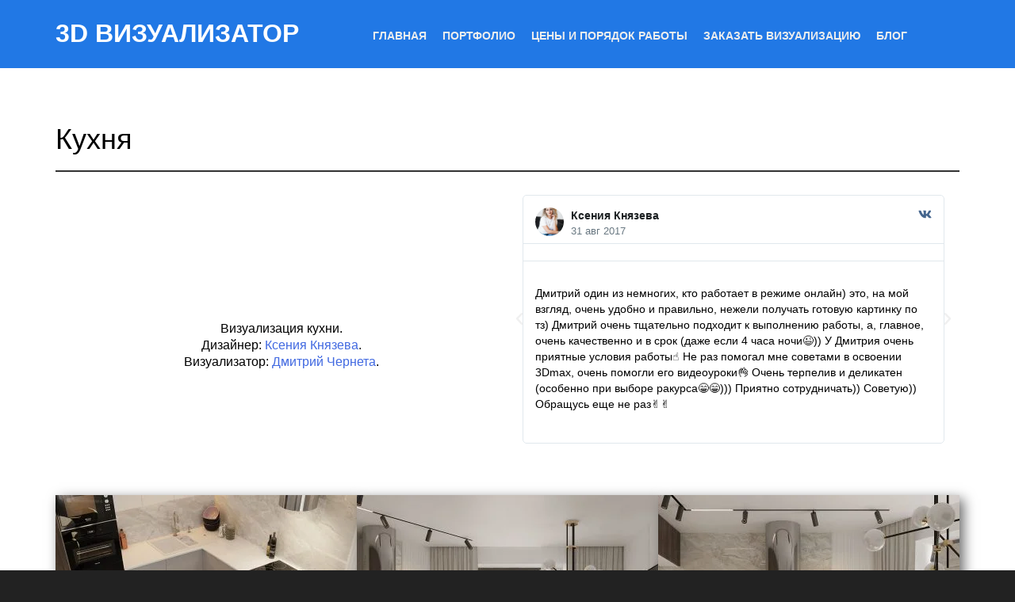

--- FILE ---
content_type: text/html; charset=UTF-8
request_url: https://3d-vizr.ru/portfolio/kuhnya-4/
body_size: 24337
content:
<!DOCTYPE html><html lang="ru-RU"><head><script data-no-optimize="1">var litespeed_docref=sessionStorage.getItem("litespeed_docref");litespeed_docref&&(Object.defineProperty(document,"referrer",{get:function(){return litespeed_docref}}),sessionStorage.removeItem("litespeed_docref"));</script> <meta charset="UTF-8"><style id="litespeed-ccss">ul{box-sizing:border-box}:root{--wp--preset--font-size--normal:16px;--wp--preset--font-size--huge:42px}body{--wp--preset--color--black:#000;--wp--preset--color--cyan-bluish-gray:#abb8c3;--wp--preset--color--white:#fff;--wp--preset--color--pale-pink:#f78da7;--wp--preset--color--vivid-red:#cf2e2e;--wp--preset--color--luminous-vivid-orange:#ff6900;--wp--preset--color--luminous-vivid-amber:#fcb900;--wp--preset--color--light-green-cyan:#7bdcb5;--wp--preset--color--vivid-green-cyan:#00d084;--wp--preset--color--pale-cyan-blue:#8ed1fc;--wp--preset--color--vivid-cyan-blue:#0693e3;--wp--preset--color--vivid-purple:#9b51e0;--wp--preset--gradient--vivid-cyan-blue-to-vivid-purple:linear-gradient(135deg,rgba(6,147,227,1) 0%,#9b51e0 100%);--wp--preset--gradient--light-green-cyan-to-vivid-green-cyan:linear-gradient(135deg,#7adcb4 0%,#00d082 100%);--wp--preset--gradient--luminous-vivid-amber-to-luminous-vivid-orange:linear-gradient(135deg,rgba(252,185,0,1) 0%,rgba(255,105,0,1) 100%);--wp--preset--gradient--luminous-vivid-orange-to-vivid-red:linear-gradient(135deg,rgba(255,105,0,1) 0%,#cf2e2e 100%);--wp--preset--gradient--very-light-gray-to-cyan-bluish-gray:linear-gradient(135deg,#eee 0%,#a9b8c3 100%);--wp--preset--gradient--cool-to-warm-spectrum:linear-gradient(135deg,#4aeadc 0%,#9778d1 20%,#cf2aba 40%,#ee2c82 60%,#fb6962 80%,#fef84c 100%);--wp--preset--gradient--blush-light-purple:linear-gradient(135deg,#ffceec 0%,#9896f0 100%);--wp--preset--gradient--blush-bordeaux:linear-gradient(135deg,#fecda5 0%,#fe2d2d 50%,#6b003e 100%);--wp--preset--gradient--luminous-dusk:linear-gradient(135deg,#ffcb70 0%,#c751c0 50%,#4158d0 100%);--wp--preset--gradient--pale-ocean:linear-gradient(135deg,#fff5cb 0%,#b6e3d4 50%,#33a7b5 100%);--wp--preset--gradient--electric-grass:linear-gradient(135deg,#caf880 0%,#71ce7e 100%);--wp--preset--gradient--midnight:linear-gradient(135deg,#020381 0%,#2874fc 100%);--wp--preset--duotone--dark-grayscale:url('#wp-duotone-dark-grayscale');--wp--preset--duotone--grayscale:url('#wp-duotone-grayscale');--wp--preset--duotone--purple-yellow:url('#wp-duotone-purple-yellow');--wp--preset--duotone--blue-red:url('#wp-duotone-blue-red');--wp--preset--duotone--midnight:url('#wp-duotone-midnight');--wp--preset--duotone--magenta-yellow:url('#wp-duotone-magenta-yellow');--wp--preset--duotone--purple-green:url('#wp-duotone-purple-green');--wp--preset--duotone--blue-orange:url('#wp-duotone-blue-orange');--wp--preset--font-size--small:13px;--wp--preset--font-size--medium:20px;--wp--preset--font-size--large:36px;--wp--preset--font-size--x-large:42px;--wp--preset--spacing--20:.44rem;--wp--preset--spacing--30:.67rem;--wp--preset--spacing--40:1rem;--wp--preset--spacing--50:1.5rem;--wp--preset--spacing--60:2.25rem;--wp--preset--spacing--70:3.38rem;--wp--preset--spacing--80:5.06rem;--wp--preset--shadow--natural:6px 6px 9px rgba(0,0,0,.2);--wp--preset--shadow--deep:12px 12px 50px rgba(0,0,0,.4);--wp--preset--shadow--sharp:6px 6px 0px rgba(0,0,0,.2);--wp--preset--shadow--outlined:6px 6px 0px -3px rgba(255,255,255,1),6px 6px rgba(0,0,0,1);--wp--preset--shadow--crisp:6px 6px 0px rgba(0,0,0,1)}.wp-image-borders .alignnone,.wp-image-borders .size-thumbnail{border-style:inset!important;border-width:0!important;border-radius:0!important;border-color:#fff!important;-moz-box-shadow:5px 5px 15px 0px #696969!important;-webkit-box-shadow:5px 5px 15px 0px #696969!important;box-shadow:5px 5px 15px 0px #696969!important}html,body,div,span,h1,h2,p,a,cite,ul,li{border:0;font-family:inherit;font-size:100%;font-style:inherit;font-weight:inherit;margin:0;outline:0;padding:0;vertical-align:baseline}html{font-size:62.5%;overflow-y:auto;-webkit-text-size-adjust:100%;-ms-text-size-adjust:100%}body{background:#fff}article,header,main,nav,section{display:block}ul{list-style:none}a img{border:0}h1,h2{clear:both}p{margin-bottom:1.5em}ul{margin:0 0 1.5em 3em}ul{list-style:disc}cite,i{font-style:italic}img{height:auto;max-width:100%}button{font-size:100%;margin:0;vertical-align:baseline;*vertical-align:middle}button{line-height:normal}button{border:1px solid #ccc;border-color:#ccc #ccc #bbb;border-radius:3px;background:#e6e6e6;box-shadow:inset 0 1px 0 rgba(255,255,255,.5),inset 0 15px 17px rgba(255,255,255,.5),inset 0 -5px 12px rgba(0,0,0,.05);color:rgba(0,0,0,.8);-webkit-appearance:button;font-size:12px;font-size:1.2rem;line-height:1;padding:.6em 1em .4em;text-shadow:0 1px 0 rgba(255,255,255,.8)}button::-moz-focus-inner{border:0;padding:0}.entry-content:before,.entry-content:after,.site-header:before,.site-header:after,.site-content:before,.site-content:after{content:'';display:table}.entry-content:after,.site-header:after,.site-content:after{clear:both}.main-navigation{clear:both;display:block;float:left;width:100%;font-size:14px;text-transform:uppercase;margin-top:5px}.main-navigation ul{list-style:none;margin:0;padding-left:0}.main-navigation li{float:left;position:relative}.main-navigation ul>li{padding:30px 10px;font-weight:700}.main-navigation ul>li a:link,.main-navigation ul>li a:visited{color:#eee}.main-navigation a{display:block;text-decoration:none}@media screen and (max-width:767px){.main-navigation ul{display:none}}.hentry{margin:0 0 1.5em}.entry-content{margin:1.5em 0 0}article,header,main,nav,section{display:block}html{font-family:sans-serif;-webkit-text-size-adjust:100%;-ms-text-size-adjust:100%}body{margin:0}h1{margin:.67em 0;font-size:2em}img{border:0}svg:not(:root){overflow:hidden}button{margin:0;font-family:inherit;font-size:100%}button{line-height:normal}button{text-transform:none}button{-webkit-appearance:button}button::-moz-focus-inner{padding:0;border:0}*,*:before,*:after{-webkit-box-sizing:border-box;-moz-box-sizing:border-box;box-sizing:border-box}html{font-size:62.5%}body{font-family:"Helvetica Neue",Helvetica,Arial,sans-serif;font-size:14px;line-height:1.428571429;color:#333;background-color:#fff}button{font-family:inherit;font-size:inherit;line-height:inherit}button{background-image:none}a{color:#428bca;text-decoration:none}img{vertical-align:middle}p{margin:0 0 10px}cite{font-style:normal}h1,h2{font-family:"Helvetica Neue",Helvetica,Arial,sans-serif;font-weight:500;line-height:1.1}h1,h2{margin-top:20px;margin-bottom:10px}h1{font-size:36px}h2{font-size:30px}ul{margin-top:0;margin-bottom:10px}.container{padding-right:15px;padding-left:15px;margin-right:auto;margin-left:auto}.container:before,.container:after{display:table;content:" "}.container:after{clear:both}.container:before,.container:after{display:table;content:" "}.container:after{clear:both}.row{margin-right:-15px;margin-left:-15px}.row:before,.row:after{display:table;content:" "}.row:after{clear:both}.row:before,.row:after{display:table;content:" "}.row:after{clear:both}.col-sm-4,.col-sm-8,.col-md-12{position:relative;min-height:1px;padding-right:15px;padding-left:15px}@media (min-width:768px){.container{max-width:750px}.col-sm-4,.col-sm-8{float:left}.col-sm-4{width:33.33333333333333%}.col-sm-8{width:66.66666666666666%}}@media (min-width:992px){.container{max-width:970px}.col-md-12{width:100%}}@media (min-width:1200px){.container{max-width:1170px}}.glyphicon{position:relative;top:1px;display:inline-block;font-family:'Glyphicons Halflings';-webkit-font-smoothing:antialiased;font-style:normal;font-weight:400;line-height:1}.glyphicon-align-justify:before{content:"\e055"}.navbar-toggle{position:relative;float:right;padding:9px 10px;margin-top:8px;margin-right:15px;margin-bottom:8px;background-color:transparent;border:1px solid transparent;border-radius:4px}@media (min-width:768px){.navbar-toggle{display:none}}@-ms-viewport{width:device-width}@media screen and (max-width:400px){@-ms-viewport{width:320px}}.glyphicon:before{font-family:'Glyphicons Halflings';font-style:normal;font-weight:400;line-height:1;-webkit-font-smoothing:antialiased}.glyphicon-align-justify:before{content:"\e055"}body{-webkit-backface-visibility:hidden}body,button{color:#000;font-family:'arial',sans-serif;font-size:16px;font-size:1.6rem;line-height:1.5;overflow-x:hidden}body{background:#222}h1,h2{font-family:'arial black',sans-serif}a{color:#4169e1}a:visited{color:purple}#masthead{background:#2178e5;position:relative}h2.site-title{margin:25px 0;font-size:32px;font-weight:900;color:#000}h2.site-title a:link,h2.site-title a:visited{color:#fff}#content{background:#fff}#primary{padding-top:50px;padding-bottom:50px}.navbar-toggle{position:absolute;z-index:100;top:20px;right:20px;background:#fff;box-shadow:none;margin:0;padding:6px 10px}.navbar-toggle span{font-size:20px;color:#777}.entry-header{padding-bottom:10px;border-bottom:2px solid #333}[class^=eicon]{display:inline-block;font-family:eicons;font-size:inherit;font-weight:400;font-style:normal;font-variant:normal;line-height:1;text-rendering:auto;-webkit-font-smoothing:antialiased;-moz-osx-font-smoothing:grayscale}.eicon-chevron-right:before{content:'\e87d'}.eicon-chevron-left:before{content:'\e87e'}.elementor-column-gap-default>.elementor-row>.elementor-column>.elementor-element-populated{padding:10px}@media (max-width:767px){.elementor-column{width:100%}}.elementor-screen-only{position:absolute;top:-10000em;width:1px;height:1px;margin:-1px;padding:0;overflow:hidden;clip:rect(0,0,0,0);border:0}.elementor-clearfix:after{content:"";display:block;clear:both;width:0;height:0}.elementor{-webkit-hyphens:manual;-ms-hyphens:manual;hyphens:manual}.elementor *,.elementor :after,.elementor :before{-webkit-box-sizing:border-box;box-sizing:border-box}.elementor a{-webkit-box-shadow:none;box-shadow:none;text-decoration:none}.elementor img{height:auto;max-width:100%;border:none;-webkit-border-radius:0;border-radius:0;-webkit-box-shadow:none;box-shadow:none}.elementor-widget-wrap .elementor-element.elementor-widget__width-initial{max-width:100%}.elementor-align-center{text-align:center}.elementor-align-center .elementor-button{width:auto}:root{--page-title-display:block}h1.entry-title{display:var(--page-title-display)}.elementor-section{position:relative}.elementor-section .elementor-container{display:-webkit-box;display:-ms-flexbox;display:flex;margin-right:auto;margin-left:auto;position:relative}@media (max-width:1024px){.elementor-section .elementor-container{-ms-flex-wrap:wrap;flex-wrap:wrap}}.elementor-section.elementor-section-boxed>.elementor-container{max-width:1140px}.elementor-row{width:100%;display:-webkit-box;display:-ms-flexbox;display:flex}@media (max-width:1024px){.elementor-row{-ms-flex-wrap:wrap;flex-wrap:wrap}}.elementor-widget-wrap{position:relative;width:100%;-ms-flex-wrap:wrap;flex-wrap:wrap;-ms-flex-line-pack:start;align-content:flex-start}.elementor:not(.elementor-bc-flex-widget) .elementor-widget-wrap{display:-webkit-box;display:-ms-flexbox;display:flex}.elementor-widget-wrap>.elementor-element{width:100%}.elementor-widget{position:relative}.elementor-widget:not(:last-child){margin-bottom:20px}.elementor-widget:not(:last-child).elementor-widget__width-initial{margin-bottom:0}.elementor-column{min-height:1px}.elementor-column,.elementor-column-wrap{position:relative;display:-webkit-box;display:-ms-flexbox;display:flex}.elementor-column-wrap{width:100%}@media (min-width:768px){.elementor-column.elementor-col-50{width:50%}.elementor-column.elementor-col-100{width:100%}}@media (max-width:767px){.elementor-column{width:100%}}[class^=eicon]{display:inline-block;font-family:eicons;font-size:inherit;font-weight:400;font-style:normal;font-variant:normal;line-height:1;text-rendering:auto;-webkit-font-smoothing:antialiased;-moz-osx-font-smoothing:grayscale}.eicon-chevron-right:before{content:"\e87d"}.eicon-chevron-left:before{content:"\e87e"}.elementor-button{display:inline-block;line-height:1;background-color:#818a91;font-size:15px;padding:12px 24px;-webkit-border-radius:3px;border-radius:3px;color:#fff;fill:#fff;text-align:center}.elementor-button:visited{color:#fff}.elementor-button-content-wrapper{display:-webkit-box;display:-ms-flexbox;display:flex;-webkit-box-pack:center;-ms-flex-pack:center;justify-content:center}.elementor-button-text{-webkit-box-flex:1;-ms-flex-positive:1;flex-grow:1;-webkit-box-ordinal-group:11;-ms-flex-order:10;order:10;display:inline-block}.elementor-button.elementor-size-xs{font-size:13px;padding:10px 20px;-webkit-border-radius:2px;border-radius:2px}.elementor-button span{text-decoration:inherit}.elementor-element.elementor-button-info .elementor-button{background-color:#2178e5}.elementor-icon{display:inline-block;line-height:1;color:#818a91;font-size:50px;text-align:center}.elementor-icon svg{width:1em;height:1em;position:relative;display:block}.elementor-icon svg:before{position:absolute;left:50%;-webkit-transform:translateX(-50%);-ms-transform:translateX(-50%);transform:translateX(-50%)}.swiper-container{margin-left:auto;margin-right:auto;position:relative;overflow:hidden;z-index:1}.swiper-wrapper{position:relative;width:100%;height:100%;z-index:1;display:-webkit-box;display:-ms-flexbox;display:flex;-webkit-box-sizing:content-box;box-sizing:content-box}.swiper-wrapper{-webkit-transform:translateZ(0);transform:translateZ(0)}.swiper-slide{-ms-flex-negative:0;flex-shrink:0;width:100%;height:100%;position:relative}.swiper-pagination{position:absolute;text-align:center;-webkit-transform:translateZ(0);transform:translateZ(0);z-index:10}.elementor-swiper{position:relative}.elementor-main-swiper{position:static}.elementor-swiper-button{position:absolute;display:-webkit-inline-box;display:-ms-inline-flexbox;display:inline-flex;z-index:1;font-size:25px;color:hsla(0,0%,93.3%,.9);top:50%;-webkit-transform:translateY(-50%);-ms-transform:translateY(-50%);transform:translateY(-50%)}.elementor-swiper-button-prev{left:10px}.elementor-swiper-button-next{right:10px}@media (min-width:1025px) and (max-width:99999px){.elementor .elementor-hidden-desktop{display:none}}.elementor-kit-2047{--e-global-color-primary:#6ec1e4;--e-global-color-secondary:#54595f;--e-global-color-text:#7a7a7a;--e-global-color-accent:#61ce70;--e-global-color-2249a75f:#4054b2;--e-global-color-5734c12e:#23a455;--e-global-color-289b6905:#000;--e-global-color-2962ebdc:#fff;--e-global-typography-primary-font-family:"Roboto";--e-global-typography-primary-font-weight:600;--e-global-typography-secondary-font-family:"Roboto Slab";--e-global-typography-secondary-font-weight:400;--e-global-typography-text-font-family:"Roboto";--e-global-typography-text-font-weight:400;--e-global-typography-accent-font-family:"Roboto";--e-global-typography-accent-font-weight:500}.elementor-kit-2047 p{margin-bottom:1.5em}.elementor-section.elementor-section-boxed>.elementor-container{max-width:1140px}.elementor-widget:not(:last-child){margin-bottom:0}h1.entry-title{display:var(--page-title-display)}@media (max-width:1024px){.elementor-section.elementor-section-boxed>.elementor-container{max-width:1024px}}@media (max-width:767px){.elementor-section.elementor-section-boxed>.elementor-container{max-width:767px}}.elementor-testimonial__image{-ms-flex-negative:0;flex-shrink:0}.elementor-testimonial__image img{border-radius:999px;-webkit-box-sizing:content-box;box-sizing:content-box;-o-object-fit:cover;object-fit:cover}.elementor-testimonial__header{display:-webkit-box;display:-ms-flexbox;display:flex}.elementor-testimonial__header cite{display:-webkit-box;display:-ms-flexbox;display:flex;-webkit-box-orient:vertical;-webkit-box-direction:normal;-ms-flex-direction:column;flex-direction:column;font-style:normal;font-size:14px;line-height:1.5}.elementor-testimonial__name{font-weight:700}.elementor-widget-reviews .swiper-slide{background-color:#fff;border:1px solid #e1e8ed;border-radius:5px;padding:0}.elementor-widget-reviews .elementor-testimonial__text{font-size:14px;line-height:20px}.elementor-widget-reviews .elementor-testimonial__name{color:#1c2022}.elementor-widget-reviews .elementor-testimonial__title{color:#697882;font-size:12.5px;font-weight:400;font-family:inherit}.elementor-widget-reviews .elementor-testimonial__image{display:-webkit-box;display:-ms-flexbox;display:flex}.elementor-widget-reviews .elementor-testimonial__image img{width:36px;height:36px}.elementor-widget-reviews .elementor-testimonial__icon{margin-left:auto;font-size:17px}.elementor-widget-reviews .elementor-testimonial__icon.elementor-icon{color:var(--e-testimonial-icon-color)}.elementor-widget-reviews .elementor-testimonial__icon.elementor-icon-vk{--e-testimonial-icon-color:#45668e}.elementor-widget-reviews .elementor-testimonial__icon.elementor-icon svg{fill:var(--e-testimonial-icon-color)}.elementor-widget-reviews .elementor-testimonial__header{display:-webkit-box;display:-ms-flexbox;display:flex;padding-top:15px;padding-bottom:6px}.elementor-widget-reviews .elementor-testimonial__image+cite{margin-left:9px}.elementor-widget-reviews .elementor-testimonial__content{padding-top:6px;padding-bottom:15px}.elementor-widget-reviews .elementor-testimonial__content,.elementor-widget-reviews .elementor-testimonial__header{padding-left:15px;padding-right:15px}.elementor-widget-reviews.elementor-review--has-separator .elementor-testimonial__header{border-bottom:1px solid #e1e8ed}.swiper-slide{will-change:transform;border-style:solid;border-width:0;overflow:hidden}.swiper-slide a{display:inline}.elementor-widget-reviews .elementor-main-swiper{width:95%}.elementor-widget-reviews .swiper-wrapper{display:-webkit-box;display:-ms-flexbox;display:flex;-webkit-box-align:stretch;-ms-flex-align:stretch;align-items:stretch}.elementor-widget-reviews .swiper-slide{height:auto}.elementor-widget-reviews.elementor-pagination-type-bullets .swiper-container{padding-bottom:40px}.elementor-widget-reviews .elementor-swiper-button-prev{left:0;right:unset}.elementor-widget-reviews .elementor-swiper-button-next{right:0;left:unset}.elementor-widget-reviews.elementor-pagination-type-bullets .elementor-swiper-button-next,.elementor-widget-reviews.elementor-pagination-type-bullets .elementor-swiper-button-prev{top:calc(50% - (40px/2))}.elementor-3117 .elementor-element.elementor-element-c4b6d82{margin-top:0;margin-bottom:-100px}.elementor-3117 .elementor-element.elementor-element-7f997fd.elementor-column.elementor-element[data-element_type="column"]>.elementor-column-wrap.elementor-element-populated>.elementor-widget-wrap{align-content:center;align-items:center}.elementor-3117 .elementor-element.elementor-element-83346e7{text-align:center}.elementor-3117 .elementor-element.elementor-element-14d800f>.elementor-element-populated{margin:0}.elementor-3117 .elementor-element.elementor-element-90217f1{width:1140px;max-width:1140px}@media (min-width:768px){.elementor-3117 .elementor-element.elementor-element-7f997fd{width:50%}.elementor-3117 .elementor-element.elementor-element-ca93266{width:50%}}@media (max-width:1024px){.elementor-3117 .elementor-element.elementor-element-83346e7{text-align:center}}@media (max-width:767px){.elementor-3117 .elementor-element.elementor-element-83346e7{text-align:center}}.elementor-3117 .elementor-element.elementor-element-83346e7{line-height:21px}.elementor-3117 .elementor-element.elementor-element-83346e7{text-indent:0pt}.elementor-3117 .elementor-element.elementor-element-83346e7{margin-left:auto;margin-right:auto;width:20em}.elementor-3117 .elementor-element.elementor-element-ca93266{padding:0}.elementor-3117 .elementor-element.elementor-element-c4b6d82{line-height:0}.elementor-column-wrap.elementor-element-populated{padding:0!important}.elementor-3117 .elementor-element.elementor-element-14d800f{text-indent:0pt}.elementor-6797 .elementor-element.elementor-element-754a735b .elementor-swiper-button{font-size:20px}.elementor-6797 .elementor-element.elementor-element-754a735b{line-height:normal}.elementor-6797 .elementor-element.elementor-element-754a735b{text-indent:0pt}.elementor-6797 .elementor-element.elementor-element-754a735b{padding:5px!important}.elementor-4498 .elementor-element.elementor-element-2011d495>.elementor-column-wrap>.elementor-widget-wrap>.elementor-widget:not(.elementor-widget__width-auto):not(.elementor-widget__width-initial):not(:last-child):not(.elementor-absolute){margin-bottom:0}.elementor-4498 .elementor-element.elementor-element-bb071a0 .elementor-swiper-button{font-size:20px}.elementor-4498 .elementor-element.elementor-element-2f29c97 .elementor-button{font-size:18px;padding:0 20px}.elementor-4498 .elementor-element.elementor-element-bb071a0{line-height:normal}</style><link rel="preload" data-asynced="1" data-optimized="2" as="style" onload="this.onload=null;this.rel='stylesheet'" href="https://3d-vizr.ru/wp-content/litespeed/ucss/28e0d7acf40d75cc572752edf08c2c0b.css?ver=32c72" /><script type="litespeed/javascript">!function(a){"use strict";var b=function(b,c,d){function e(a){return h.body?a():void setTimeout(function(){e(a)})}function f(){i.addEventListener&&i.removeEventListener("load",f),i.media=d||"all"}var g,h=a.document,i=h.createElement("link");if(c)g=c;else{var j=(h.body||h.getElementsByTagName("head")[0]).childNodes;g=j[j.length-1]}var k=h.styleSheets;i.rel="stylesheet",i.href=b,i.media="only x",e(function(){g.parentNode.insertBefore(i,c?g:g.nextSibling)});var l=function(a){for(var b=i.href,c=k.length;c--;)if(k[c].href===b)return a();setTimeout(function(){l(a)})};return i.addEventListener&&i.addEventListener("load",f),i.onloadcssdefined=l,l(f),i};"undefined"!=typeof exports?exports.loadCSS=b:a.loadCSS=b}("undefined"!=typeof global?global:this);!function(a){if(a.loadCSS){var b=loadCSS.relpreload={};if(b.support=function(){try{return a.document.createElement("link").relList.supports("preload")}catch(b){return!1}},b.poly=function(){for(var b=a.document.getElementsByTagName("link"),c=0;c<b.length;c++){var d=b[c];"preload"===d.rel&&"style"===d.getAttribute("as")&&(a.loadCSS(d.href,d,d.getAttribute("media")),d.rel=null)}},!b.support()){b.poly();var c=a.setInterval(b.poly,300);a.addEventListener&&a.addEventListener("load",function(){b.poly(),a.clearInterval(c)}),a.attachEvent&&a.attachEvent("onload",function(){a.clearInterval(c)})}}}(this);</script><link rel="preload" as="image" href="https://3d-vizr.ru/wp-content/uploads/2021/03/xufxhaahscw.jpg.webp"><link rel="preload" as="image" href="https://3d-vizr.ru/wp-content/uploads/2021/03/xufxhaahscw.jpg.webp"><link rel="preload" as="image" href="https://3d-vizr.ru/wp-content/uploads/2021/09/60000-kopiya-3-380x380.jpg.webp"><link rel="preload" as="image" href="https://3d-vizr.ru/wp-content/uploads/2021/09/10000-kopiya-2-380x380.jpg.webp"><link rel="preload" as="image" href="https://3d-vizr.ru/wp-content/uploads/2021/09/50000-kopiya-3-380x380.jpg.webp"><meta name="viewport" content="width=device-width, initial-scale=1"><title>Кухня - 3D ВИЗУАЛИЗАТОР</title><link rel="profile" href="http://gmpg.org/xfn/11"><link rel="pingback" href="https://3d-vizr.ru/xmlrpc.php"> <script type="application/ld+json">{
  "@context" : "http://schema.org",
  "@type" : "LocalBusiness",
  "name" : "3D ВИЗУАЛИЗАТОР",
  "image" : "http://3d-vizr.ru/wp-content/uploads/2016/11/Kvartira7-480x437.jpg",
  "email" : "order@3d-vizr.ru",
  "address" : {
    "@type" : "PostalAddress",
    "streetAddress" : "Россия, Томск",
    "addressLocality" : "Томск",
    "addressCountry" : "Россия"
  }
}</script> <meta name='robots' content='noindex, follow' /><style>img:is([sizes="auto" i], [sizes^="auto," i]) { contain-intrinsic-size: 3000px 1500px }</style><meta property="og:locale" content="ru_RU" /><meta property="og:type" content="article" /><meta property="og:title" content="Кухня" /><meta property="og:description" content="Визуализация кухни.Дизайнер: Ксения Князева.Визуализатор: Дмитрий Чернета." /><meta property="og:url" content="https://3d-vizr.ru/portfolio/kuhnya-4/" /><meta property="og:site_name" content="3D ВИЗУАЛИЗАТОР" /><meta property="article:modified_time" content="2022-12-24T13:21:52+00:00" /><meta property="og:image" content="https://3d-vizr.ru/wp-content/uploads/2021/09/60000-kopiya-3.jpg" /><meta property="og:image:width" content="1920" /><meta property="og:image:height" content="1920" /><meta property="og:image:type" content="image/jpeg" /><meta name="twitter:card" content="summary_large_image" /><meta name="twitter:label1" content="Примерное время для чтения" /><meta name="twitter:data1" content="15 минут" /> <script type="application/ld+json" class="yoast-schema-graph">{"@context":"https://schema.org","@graph":[{"@type":"WebPage","@id":"https://3d-vizr.ru/portfolio/kuhnya-4/","url":"https://3d-vizr.ru/portfolio/kuhnya-4/","name":"Кухня - 3D ВИЗУАЛИЗАТОР","isPartOf":{"@id":"https://3d-vizr.ru/#website"},"primaryImageOfPage":{"@id":"https://3d-vizr.ru/portfolio/kuhnya-4/#primaryimage"},"image":{"@id":"https://3d-vizr.ru/portfolio/kuhnya-4/#primaryimage"},"thumbnailUrl":"https://3d-vizr.ru/wp-content/uploads/2021/09/60000-kopiya-3.jpg","datePublished":"2021-09-14T13:10:04+00:00","dateModified":"2022-12-24T13:21:52+00:00","breadcrumb":{"@id":"https://3d-vizr.ru/portfolio/kuhnya-4/#breadcrumb"},"inLanguage":"ru-RU","potentialAction":[{"@type":"ReadAction","target":["https://3d-vizr.ru/portfolio/kuhnya-4/"]}]},{"@type":"ImageObject","inLanguage":"ru-RU","@id":"https://3d-vizr.ru/portfolio/kuhnya-4/#primaryimage","url":"https://3d-vizr.ru/wp-content/uploads/2021/09/60000-kopiya-3.jpg","contentUrl":"https://3d-vizr.ru/wp-content/uploads/2021/09/60000-kopiya-3.jpg","width":1920,"height":1920},{"@type":"BreadcrumbList","@id":"https://3d-vizr.ru/portfolio/kuhnya-4/#breadcrumb","itemListElement":[{"@type":"ListItem","position":1,"name":"Главная страница","item":"https://3d-vizr.ru/"},{"@type":"ListItem","position":2,"name":"Portfolios","item":"https://3d-vizr.ru/portfolio/"},{"@type":"ListItem","position":3,"name":"Кухня"}]},{"@type":"WebSite","@id":"https://3d-vizr.ru/#website","url":"https://3d-vizr.ru/","name":"3D ВИЗУАЛИЗАТОР","description":"3D визуализация интерьеров, экстерьеров, предметов.","publisher":{"@id":"https://3d-vizr.ru/#/schema/person/94c73e9a21c83a2aa06c55e37b106390"},"potentialAction":[{"@type":"SearchAction","target":{"@type":"EntryPoint","urlTemplate":"https://3d-vizr.ru/?s={search_term_string}"},"query-input":"required name=search_term_string"}],"inLanguage":"ru-RU"},{"@type":["Person","Organization"],"@id":"https://3d-vizr.ru/#/schema/person/94c73e9a21c83a2aa06c55e37b106390","name":"Dimano","image":{"@type":"ImageObject","inLanguage":"ru-RU","@id":"https://3d-vizr.ru/#/schema/person/image/","url":"https://3d-vizr.ru/wp-content/uploads/2022/10/bauxrh-aqvq.jpg","contentUrl":"https://3d-vizr.ru/wp-content/uploads/2022/10/bauxrh-aqvq.jpg","width":1018,"height":1018,"caption":"Dimano"},"logo":{"@id":"https://3d-vizr.ru/#/schema/person/image/"},"sameAs":["https://www.instagram.com/dmitry.cherneta","https://www.youtube.com/user/4shaga"]}]}</script> <link rel='dns-prefetch' href='//3d-vizr.ru' /><link rel="alternate" type="application/rss+xml" title="3D ВИЗУАЛИЗАТОР &raquo; Лента" href="https://3d-vizr.ru/feed/" /><link rel="alternate" type="application/rss+xml" title="3D ВИЗУАЛИЗАТОР &raquo; Лента комментариев" href="https://3d-vizr.ru/comments/feed/" /><style id='classic-theme-styles-inline-css' type='text/css'>/*! This file is auto-generated */
.wp-block-button__link{color:#fff;background-color:#32373c;border-radius:9999px;box-shadow:none;text-decoration:none;padding:calc(.667em + 2px) calc(1.333em + 2px);font-size:1.125em}.wp-block-file__button{background:#32373c;color:#fff;text-decoration:none}</style><style id='global-styles-inline-css' type='text/css'>:root{--wp--preset--aspect-ratio--square: 1;--wp--preset--aspect-ratio--4-3: 4/3;--wp--preset--aspect-ratio--3-4: 3/4;--wp--preset--aspect-ratio--3-2: 3/2;--wp--preset--aspect-ratio--2-3: 2/3;--wp--preset--aspect-ratio--16-9: 16/9;--wp--preset--aspect-ratio--9-16: 9/16;--wp--preset--color--black: #000000;--wp--preset--color--cyan-bluish-gray: #abb8c3;--wp--preset--color--white: #ffffff;--wp--preset--color--pale-pink: #f78da7;--wp--preset--color--vivid-red: #cf2e2e;--wp--preset--color--luminous-vivid-orange: #ff6900;--wp--preset--color--luminous-vivid-amber: #fcb900;--wp--preset--color--light-green-cyan: #7bdcb5;--wp--preset--color--vivid-green-cyan: #00d084;--wp--preset--color--pale-cyan-blue: #8ed1fc;--wp--preset--color--vivid-cyan-blue: #0693e3;--wp--preset--color--vivid-purple: #9b51e0;--wp--preset--gradient--vivid-cyan-blue-to-vivid-purple: linear-gradient(135deg,rgba(6,147,227,1) 0%,rgb(155,81,224) 100%);--wp--preset--gradient--light-green-cyan-to-vivid-green-cyan: linear-gradient(135deg,rgb(122,220,180) 0%,rgb(0,208,130) 100%);--wp--preset--gradient--luminous-vivid-amber-to-luminous-vivid-orange: linear-gradient(135deg,rgba(252,185,0,1) 0%,rgba(255,105,0,1) 100%);--wp--preset--gradient--luminous-vivid-orange-to-vivid-red: linear-gradient(135deg,rgba(255,105,0,1) 0%,rgb(207,46,46) 100%);--wp--preset--gradient--very-light-gray-to-cyan-bluish-gray: linear-gradient(135deg,rgb(238,238,238) 0%,rgb(169,184,195) 100%);--wp--preset--gradient--cool-to-warm-spectrum: linear-gradient(135deg,rgb(74,234,220) 0%,rgb(151,120,209) 20%,rgb(207,42,186) 40%,rgb(238,44,130) 60%,rgb(251,105,98) 80%,rgb(254,248,76) 100%);--wp--preset--gradient--blush-light-purple: linear-gradient(135deg,rgb(255,206,236) 0%,rgb(152,150,240) 100%);--wp--preset--gradient--blush-bordeaux: linear-gradient(135deg,rgb(254,205,165) 0%,rgb(254,45,45) 50%,rgb(107,0,62) 100%);--wp--preset--gradient--luminous-dusk: linear-gradient(135deg,rgb(255,203,112) 0%,rgb(199,81,192) 50%,rgb(65,88,208) 100%);--wp--preset--gradient--pale-ocean: linear-gradient(135deg,rgb(255,245,203) 0%,rgb(182,227,212) 50%,rgb(51,167,181) 100%);--wp--preset--gradient--electric-grass: linear-gradient(135deg,rgb(202,248,128) 0%,rgb(113,206,126) 100%);--wp--preset--gradient--midnight: linear-gradient(135deg,rgb(2,3,129) 0%,rgb(40,116,252) 100%);--wp--preset--font-size--small: 13px;--wp--preset--font-size--medium: 20px;--wp--preset--font-size--large: 36px;--wp--preset--font-size--x-large: 42px;--wp--preset--spacing--20: 0.44rem;--wp--preset--spacing--30: 0.67rem;--wp--preset--spacing--40: 1rem;--wp--preset--spacing--50: 1.5rem;--wp--preset--spacing--60: 2.25rem;--wp--preset--spacing--70: 3.38rem;--wp--preset--spacing--80: 5.06rem;--wp--preset--shadow--natural: 6px 6px 9px rgba(0, 0, 0, 0.2);--wp--preset--shadow--deep: 12px 12px 50px rgba(0, 0, 0, 0.4);--wp--preset--shadow--sharp: 6px 6px 0px rgba(0, 0, 0, 0.2);--wp--preset--shadow--outlined: 6px 6px 0px -3px rgba(255, 255, 255, 1), 6px 6px rgba(0, 0, 0, 1);--wp--preset--shadow--crisp: 6px 6px 0px rgba(0, 0, 0, 1);}:where(.is-layout-flex){gap: 0.5em;}:where(.is-layout-grid){gap: 0.5em;}body .is-layout-flex{display: flex;}.is-layout-flex{flex-wrap: wrap;align-items: center;}.is-layout-flex > :is(*, div){margin: 0;}body .is-layout-grid{display: grid;}.is-layout-grid > :is(*, div){margin: 0;}:where(.wp-block-columns.is-layout-flex){gap: 2em;}:where(.wp-block-columns.is-layout-grid){gap: 2em;}:where(.wp-block-post-template.is-layout-flex){gap: 1.25em;}:where(.wp-block-post-template.is-layout-grid){gap: 1.25em;}.has-black-color{color: var(--wp--preset--color--black) !important;}.has-cyan-bluish-gray-color{color: var(--wp--preset--color--cyan-bluish-gray) !important;}.has-white-color{color: var(--wp--preset--color--white) !important;}.has-pale-pink-color{color: var(--wp--preset--color--pale-pink) !important;}.has-vivid-red-color{color: var(--wp--preset--color--vivid-red) !important;}.has-luminous-vivid-orange-color{color: var(--wp--preset--color--luminous-vivid-orange) !important;}.has-luminous-vivid-amber-color{color: var(--wp--preset--color--luminous-vivid-amber) !important;}.has-light-green-cyan-color{color: var(--wp--preset--color--light-green-cyan) !important;}.has-vivid-green-cyan-color{color: var(--wp--preset--color--vivid-green-cyan) !important;}.has-pale-cyan-blue-color{color: var(--wp--preset--color--pale-cyan-blue) !important;}.has-vivid-cyan-blue-color{color: var(--wp--preset--color--vivid-cyan-blue) !important;}.has-vivid-purple-color{color: var(--wp--preset--color--vivid-purple) !important;}.has-black-background-color{background-color: var(--wp--preset--color--black) !important;}.has-cyan-bluish-gray-background-color{background-color: var(--wp--preset--color--cyan-bluish-gray) !important;}.has-white-background-color{background-color: var(--wp--preset--color--white) !important;}.has-pale-pink-background-color{background-color: var(--wp--preset--color--pale-pink) !important;}.has-vivid-red-background-color{background-color: var(--wp--preset--color--vivid-red) !important;}.has-luminous-vivid-orange-background-color{background-color: var(--wp--preset--color--luminous-vivid-orange) !important;}.has-luminous-vivid-amber-background-color{background-color: var(--wp--preset--color--luminous-vivid-amber) !important;}.has-light-green-cyan-background-color{background-color: var(--wp--preset--color--light-green-cyan) !important;}.has-vivid-green-cyan-background-color{background-color: var(--wp--preset--color--vivid-green-cyan) !important;}.has-pale-cyan-blue-background-color{background-color: var(--wp--preset--color--pale-cyan-blue) !important;}.has-vivid-cyan-blue-background-color{background-color: var(--wp--preset--color--vivid-cyan-blue) !important;}.has-vivid-purple-background-color{background-color: var(--wp--preset--color--vivid-purple) !important;}.has-black-border-color{border-color: var(--wp--preset--color--black) !important;}.has-cyan-bluish-gray-border-color{border-color: var(--wp--preset--color--cyan-bluish-gray) !important;}.has-white-border-color{border-color: var(--wp--preset--color--white) !important;}.has-pale-pink-border-color{border-color: var(--wp--preset--color--pale-pink) !important;}.has-vivid-red-border-color{border-color: var(--wp--preset--color--vivid-red) !important;}.has-luminous-vivid-orange-border-color{border-color: var(--wp--preset--color--luminous-vivid-orange) !important;}.has-luminous-vivid-amber-border-color{border-color: var(--wp--preset--color--luminous-vivid-amber) !important;}.has-light-green-cyan-border-color{border-color: var(--wp--preset--color--light-green-cyan) !important;}.has-vivid-green-cyan-border-color{border-color: var(--wp--preset--color--vivid-green-cyan) !important;}.has-pale-cyan-blue-border-color{border-color: var(--wp--preset--color--pale-cyan-blue) !important;}.has-vivid-cyan-blue-border-color{border-color: var(--wp--preset--color--vivid-cyan-blue) !important;}.has-vivid-purple-border-color{border-color: var(--wp--preset--color--vivid-purple) !important;}.has-vivid-cyan-blue-to-vivid-purple-gradient-background{background: var(--wp--preset--gradient--vivid-cyan-blue-to-vivid-purple) !important;}.has-light-green-cyan-to-vivid-green-cyan-gradient-background{background: var(--wp--preset--gradient--light-green-cyan-to-vivid-green-cyan) !important;}.has-luminous-vivid-amber-to-luminous-vivid-orange-gradient-background{background: var(--wp--preset--gradient--luminous-vivid-amber-to-luminous-vivid-orange) !important;}.has-luminous-vivid-orange-to-vivid-red-gradient-background{background: var(--wp--preset--gradient--luminous-vivid-orange-to-vivid-red) !important;}.has-very-light-gray-to-cyan-bluish-gray-gradient-background{background: var(--wp--preset--gradient--very-light-gray-to-cyan-bluish-gray) !important;}.has-cool-to-warm-spectrum-gradient-background{background: var(--wp--preset--gradient--cool-to-warm-spectrum) !important;}.has-blush-light-purple-gradient-background{background: var(--wp--preset--gradient--blush-light-purple) !important;}.has-blush-bordeaux-gradient-background{background: var(--wp--preset--gradient--blush-bordeaux) !important;}.has-luminous-dusk-gradient-background{background: var(--wp--preset--gradient--luminous-dusk) !important;}.has-pale-ocean-gradient-background{background: var(--wp--preset--gradient--pale-ocean) !important;}.has-electric-grass-gradient-background{background: var(--wp--preset--gradient--electric-grass) !important;}.has-midnight-gradient-background{background: var(--wp--preset--gradient--midnight) !important;}.has-small-font-size{font-size: var(--wp--preset--font-size--small) !important;}.has-medium-font-size{font-size: var(--wp--preset--font-size--medium) !important;}.has-large-font-size{font-size: var(--wp--preset--font-size--large) !important;}.has-x-large-font-size{font-size: var(--wp--preset--font-size--x-large) !important;}
:where(.wp-block-post-template.is-layout-flex){gap: 1.25em;}:where(.wp-block-post-template.is-layout-grid){gap: 1.25em;}
:where(.wp-block-columns.is-layout-flex){gap: 2em;}:where(.wp-block-columns.is-layout-grid){gap: 2em;}
:root :where(.wp-block-pullquote){font-size: 1.5em;line-height: 1.6;}</style><style id='wp-image-borders-styles-inline-css' type='text/css'>.wp-image-borders .alignright,
		.wp-image-borders .alignleft,
		.wp-image-borders .aligncenter,
		.wp-image-borders .alignnone,
		.wp-image-borders .size-auto,
		.wp-image-borders .size-full,
		.wp-image-borders .size-large,
		.wp-image-borders .size-medium,
		.wp-image-borders .size-thumbnail,
		.wp-image-borders .alignright img,
		.wp-image-borders .alignleft img,
		.wp-image-borders .aligncenter img,
		.wp-image-borders .alignnone img,
		.wp-image-borders .size-auto img,
		.wp-image-borders .size-full img,
		.wp-image-borders .size-large img,
		.wp-image-borders .size-medium img,
		.wp-image-borders .size-thumbnail img {
	   border-style: inset !important;
	   border-width: 0px !important;
	   border-radius: 0px !important;
	   border-color: #ffffff !important;
	   -moz-box-shadow: 5px 5px 15px 0px #696969 !important;
	   -webkit-box-shadow: 5px 5px 15px 0px #696969 !important;
	   box-shadow: 5px 5px 15px 0px #696969 !important;
   }</style><style id='elementor-frontend-inline-css' type='text/css'>@font-face{font-family:eicons;src:url(https://3d-vizr.ru/wp-content/plugins/elementor/assets/lib/eicons/fonts/eicons.eot?5.10.0);src:url(https://3d-vizr.ru/wp-content/plugins/elementor/assets/lib/eicons/fonts/eicons.eot?5.10.0#iefix) format("embedded-opentype"),url(https://3d-vizr.ru/wp-content/plugins/elementor/assets/lib/eicons/fonts/eicons.woff2?5.10.0) format("woff2"),url(https://3d-vizr.ru/wp-content/plugins/elementor/assets/lib/eicons/fonts/eicons.woff?5.10.0) format("woff"),url(https://3d-vizr.ru/wp-content/plugins/elementor/assets/lib/eicons/fonts/eicons.ttf?5.10.0) format("truetype"),url(https://3d-vizr.ru/wp-content/plugins/elementor/assets/lib/eicons/fonts/eicons.svg?5.10.0#eicon) format("svg");font-weight:400;font-style:normal}</style> <script type="litespeed/javascript" data-src="https://3d-vizr.ru/wp-includes/js/jquery/jquery.min.js" id="jquery-core-js"></script> <script id="responsive-lightbox-js-before" type="litespeed/javascript">var rlArgs={"script":"tosrus","selector":"lightbox","customEvents":"","activeGalleries":!0,"effect":"slide","infinite":!0,"keys":!0,"autoplay":!0,"pauseOnHover":!1,"timeout":4000,"pagination":!0,"paginationType":"thumbnails","closeOnClick":!0,"woocommerce_gallery":!1,"ajaxurl":"https:\/\/3d-vizr.ru\/wp-admin\/admin-ajax.php","nonce":"5a6732414b","preview":!1,"postId":3117,"scriptExtension":!1}</script> <link rel="https://api.w.org/" href="https://3d-vizr.ru/wp-json/" /><link rel="EditURI" type="application/rsd+xml" title="RSD" href="https://3d-vizr.ru/xmlrpc.php?rsd" /><meta name="generator" content="WordPress 6.7.4" /><link rel='shortlink' href='https://3d-vizr.ru/?p=3117' /><link rel="alternate" title="oEmbed (JSON)" type="application/json+oembed" href="https://3d-vizr.ru/wp-json/oembed/1.0/embed?url=https%3A%2F%2F3d-vizr.ru%2Fportfolio%2Fkuhnya-4%2F" /><link rel="alternate" title="oEmbed (XML)" type="text/xml+oembed" href="https://3d-vizr.ru/wp-json/oembed/1.0/embed?url=https%3A%2F%2F3d-vizr.ru%2Fportfolio%2Fkuhnya-4%2F&#038;format=xml" /> <script type="litespeed/javascript">window._wp_rp_static_base_url='https://rp.zemanta.com/static/';window._wp_rp_wp_ajax_url="https://3d-vizr.ru/wp-admin/admin-ajax.php";window._wp_rp_plugin_version='3.6.1';window._wp_rp_post_id='3117';window._wp_rp_num_rel_posts='3';window._wp_rp_thumbnails=!0;window._wp_rp_post_title='%D0%9A%D1%83%D1%85%D0%BD%D1%8F';window._wp_rp_post_tags=[]</script> <style type="text/css">ul.related_post_title {text-indent: 24px !important;
}
ul.related_post li {min-width: 240px !important;
}
ul.related_post li a {font-size: 14px !important; min-width: 240px !important;
}
ul.related_post li img {min-width: 240px !important;
width: 240px !important; height: 240px !important;
}</style><link rel="icon" href="https://3d-vizr.ru/wp-content/uploads/2022/01/cropped-fav2-32x32.png" sizes="32x32" /><link rel="icon" href="https://3d-vizr.ru/wp-content/uploads/2022/01/cropped-fav2-192x192.png" sizes="192x192" /><link rel="apple-touch-icon" href="https://3d-vizr.ru/wp-content/uploads/2022/01/cropped-fav2-180x180.png" /><meta name="msapplication-TileImage" content="https://3d-vizr.ru/wp-content/uploads/2022/01/cropped-fav2-270x270.png" /><style type="text/css" id="wp-custom-css">/** Start Block Kit CSS: 33-3-f2d4515681d0cdeb2a000d0405e47669 **/

.envato-kit-30-phone-overlay {
	position: absolute !important;
	display: block !important;
	top: 0%;
	left: 0%;
	right: 0%;
	margin: auto;
	z-index: 1;
}
.envato-kit-30-div-rotate{
	transform: rotate(90deg);
}

/** End Block Kit CSS: 33-3-f2d4515681d0cdeb2a000d0405e47669 **/



/** Start Block Kit CSS: 141-3-1d55f1e76be9fb1a8d9de88accbe962f **/

.envato-kit-138-bracket .elementor-widget-container > *:before{
	content:"[";
	color:#ffab00;
	display:inline-block;
	margin-right:4px;
	line-height:1em;
	position:relative;
	top:-1px;
}

.envato-kit-138-bracket .elementor-widget-container > *:after{
	content:"]";
	color:#ffab00;
	display:inline-block;
	margin-left:4px;
	line-height:1em;
	position:relative;
	top:-1px;
}

/** End Block Kit CSS: 141-3-1d55f1e76be9fb1a8d9de88accbe962f **/</style></head><body class="portfolio-template-default single single-portfolio postid-3117 elementor-default elementor-kit-2047 elementor-page elementor-page-3117"><div id="page" class="hfeed site"><header id="masthead" class="site-header" role="banner"><div class="container"><div class="row"><div class="site-branding col-sm-4"><h2 class="site-title"><a href="https://3d-vizr.ru/" title="3D ВИЗУАЛИЗАТОР" rel="home">3D ВИЗУАЛИЗАТОР</a></h2></div>
<button type="button" class="navbar-toggle nav-switch">
<span class="glyphicon glyphicon-align-justify"></span>
</button><div class="col-sm-8 "><nav id="site-navigation" class="main-navigation" role="navigation"><div class="menu-menu-1-container"><ul id="menu-menu-1" class="menu"><li id="menu-item-7858" class="menu-item menu-item-type-post_type menu-item-object-page menu-item-home menu-item-7858"><a href="https://3d-vizr.ru/">Главная</a></li><li id="menu-item-600" class="menu-item menu-item-type-post_type menu-item-object-page menu-item-600"><a href="https://3d-vizr.ru/portfolio-1/">Портфолио</a></li><li id="menu-item-4888" class="menu-item menu-item-type-post_type menu-item-object-page menu-item-4888"><a href="https://3d-vizr.ru/czeny-i-poryadok-raboty/">Цены и порядок работы</a></li><li id="menu-item-4890" class="menu-item menu-item-type-post_type menu-item-object-page menu-item-4890"><a href="https://3d-vizr.ru/zakazat-vizualizacziyu/">Заказать визуализацию</a></li><li id="menu-item-604" class="menu-item menu-item-type-post_type menu-item-object-page current_page_parent menu-item-604"><a href="https://3d-vizr.ru/raznoe/">Блог</a></li></ul></div></nav></div></div></div></header><div id="content" class="site-content"><div class="container"><div class="row"><div id="primary" class="content-area col-md-12"><main id="main" class="site-main" role="main"><article id="post-3117" class="post-3117 portfolio type-portfolio status-publish has-post-thumbnail hentry wp-image-borders"><header class="entry-header"><h1 class="entry-title">Кухня</h1></header><div class="entry-content"><div data-elementor-type="wp-post" data-elementor-id="3117" class="elementor elementor-3117" data-elementor-settings="[]"><div class="elementor-inner"><div class="elementor-section-wrap"><section class="elementor-section elementor-top-section elementor-element elementor-element-c4b6d82 elementor-section-full_width elementor-section-height-default elementor-section-height-default" data-id="c4b6d82" data-element_type="section"><div class="elementor-container elementor-column-gap-default"><div class="elementor-row"><div class="elementor-column elementor-col-50 elementor-top-column elementor-element elementor-element-7f997fd" data-id="7f997fd" data-element_type="column"><div class="elementor-column-wrap elementor-element-populated"><div class="elementor-widget-wrap"><div class="elementor-element elementor-element-83346e7 elementor-widget elementor-widget-text-editor" data-id="83346e7" data-element_type="widget" data-widget_type="text-editor.default"><div class="elementor-widget-container"><div class="elementor-text-editor elementor-clearfix"><p style="text-align: center;"><span style="font-family: arial, sans-serif; font-size: 12pt; font-style: normal; font-weight: 400; text-align: center;">Визуализация кухни.</span><br style="text-align: center;" /><span style="font-family: arial, sans-serif; font-size: 12pt; font-style: normal; font-weight: 400; text-align: center;">Дизайнер: <a href="https://vk.com/id32995629" target="_blank" rel="nofollow noopener">Ксения Князева</a>.</span><br style="text-align: center;" /><span style="font-size: 12pt;"><span style="font-family: arial, sans-serif; font-style: normal; font-weight: 400; text-align: center;">Визуализатор: </span><a style="font-family: arial, sans-serif; font-style: normal; font-weight: 400; text-align: center;" href="https://3d-vizr.ru/obo-mne/" target="_blank" rel="nofollow noopener">Дмитрий Чернета</a><span style="font-family: arial, sans-serif; font-style: normal; font-weight: 400; text-align: center;">.</span></span></p></div></p></div></p></div></p></div></p></div></p></div><div class="elementor-column elementor-col-50 elementor-top-column elementor-element elementor-element-ca93266" data-id="ca93266" data-element_type="column"><div class="elementor-column-wrap elementor-element-populated"><div class="elementor-widget-wrap"><div class="elementor-element elementor-element-aa6dc9c elementor-widget elementor-widget-shortcode" data-id="aa6dc9c" data-element_type="widget" data-widget_type="shortcode.default"><div class="elementor-widget-container"><div class="elementor-shortcode"><div data-elementor-type="section" data-elementor-id="6797" class="elementor elementor-6797" data-elementor-settings="[]"><div class="elementor-section-wrap"><section class="elementor-section elementor-top-section elementor-element elementor-element-3614c832 elementor-section-boxed elementor-section-height-default elementor-section-height-default" data-id="3614c832" data-element_type="section"><div class="elementor-container elementor-column-gap-default"><div class="elementor-row"><div class="elementor-column elementor-col-100 elementor-top-column elementor-element elementor-element-1a1632a0" data-id="1a1632a0" data-element_type="column"><div class="elementor-column-wrap elementor-element-populated"><div class="elementor-widget-wrap"><div class="elementor-element elementor-element-754a735b elementor-arrows-yes elementor-pagination-type-bullets elementor-review--has-separator elementor--star-style-star_fontawesome elementor-widget elementor-widget-reviews" data-id="754a735b" data-element_type="widget" data-settings="{&quot;show_arrows&quot;:&quot;yes&quot;,&quot;pagination&quot;:&quot;bullets&quot;,&quot;speed&quot;:500,&quot;autoplay&quot;:&quot;yes&quot;,&quot;autoplay_speed&quot;:5000,&quot;loop&quot;:&quot;yes&quot;,&quot;pause_on_hover&quot;:&quot;yes&quot;,&quot;pause_on_interaction&quot;:&quot;yes&quot;,&quot;space_between&quot;:{&quot;unit&quot;:&quot;px&quot;,&quot;size&quot;:10,&quot;sizes&quot;:[]},&quot;space_between_tablet&quot;:{&quot;unit&quot;:&quot;px&quot;,&quot;size&quot;:10,&quot;sizes&quot;:[]},&quot;space_between_mobile&quot;:{&quot;unit&quot;:&quot;px&quot;,&quot;size&quot;:10,&quot;sizes&quot;:[]}}" data-widget_type="reviews.default"><div class="elementor-widget-container"><div class="elementor-swiper"><div class="elementor-main-swiper swiper-container"><div class="swiper-wrapper"><div class="swiper-slide"><div class="elementor-testimonial elementor-repeater-item-24c4e9a">
<a class="elementor-testimonial__header" href="https://vk.com/topic-102629876_33247651" target="_blank" rel="nofollow"><div class="elementor-testimonial__image">
<img decoding="async" src="https://3d-vizr.ru/wp-content/uploads/2021/03/xufxhaahscw.jpg.webp" alt="Ксения Князева"></div>
<cite class="elementor-testimonial__cite"><span class="elementor-testimonial__name">Ксения Князева</span><span class="elementor-testimonial__title"> 31 авг 2017</span></cite><div class="elementor-testimonial__icon elementor-icon elementor-icon-vk"><svg aria-hidden="true" class="e-font-icon-svg"><use xlink:href="#fab-vk" /></svg><span class="elementor-screen-only">Read More</span></div><p>				</a></p><div class="elementor-testimonial__content"><div class="elementor-testimonial__text">
Дмитрий один из немногих, кто работает в режиме онлайн) это, на мой взгляд, очень удобно и правильно, нежели получать готовую картинку по тз) Дмитрий очень тщательно подходит к выполнению работы, а, главное, очень качественно и в срок (даже если 4 часа ночи😉)) У Дмитрия очень приятные условия работы☝ Не раз помогал мне советами в освоении 3Dmax, очень помогли его видеоуроки👌 Очень терпелив и деликатен (особенно при выборе ракурса😁😁))) Приятно сотрудничать)) Советую)) Обращусь еще не раз✌✌</div></div></p></div></p></div><div class="swiper-slide"><div class="elementor-testimonial elementor-repeater-item-9d1a50c">
<a class="elementor-testimonial__header" href="https://vk.com/topic-102629876_33247651" target="_blank" rel="nofollow"><div class="elementor-testimonial__image">
<img decoding="async" src="https://3d-vizr.ru/wp-content/uploads/2021/03/xufxhaahscw.jpg.webp" alt="Ксения Князева"></div>
<cite class="elementor-testimonial__cite"><span class="elementor-testimonial__name">Ксения Князева</span><span class="elementor-testimonial__title">23 дек 2020</span></cite><div class="elementor-testimonial__icon elementor-icon elementor-icon-vk"><svg aria-hidden="true" class="e-font-icon-svg"><use xlink:href="#fab-vk" /></svg><span class="elementor-screen-only">Read More</span></div><p>				</a></p><div class="elementor-testimonial__content"><div class="elementor-testimonial__text">
Мы работаем с Дмитрием в режиме онлайн уже много лет и ты настоящий профи своего дела👍 Для меня сейчас очень важна качественная картинка и здесь конечно нет равных) скорость исполнения очень всегда радует👍 Дмитрий всегда идет навстречу, даже если нужно срочно) СПАСИБО тебе за огромную работу👍🙏 надеюсь на дальнейшее сотрудничество)))</div></div></p></div></p></div></p></div><div class="swiper-pagination"></div><div class="elementor-swiper-button elementor-swiper-button-prev">
<i aria-hidden="true" class="eicon-chevron-left"></i>							<span class="elementor-screen-only">Previous</span></div><div class="elementor-swiper-button elementor-swiper-button-next">
<i aria-hidden="true" class="eicon-chevron-right"></i>							<span class="elementor-screen-only">Next</span></div></div></p></div></p></div></p></div></p></div></p></div></p></div></p></div></p></div></section></div></p></div></p></div></p></div></p></div></p></div></p></div></p></div></p></div></p></div><p></section><br /><section class="elementor-section elementor-top-section elementor-element elementor-element-0b49f68 elementor-section-boxed elementor-section-height-default elementor-section-height-default" data-id="0b49f68" data-element_type="section"></p><div class="elementor-container elementor-column-gap-default"><div class="elementor-row"><div class="elementor-column elementor-col-100 elementor-top-column elementor-element elementor-element-14d800f" data-id="14d800f" data-element_type="column"><div class="elementor-column-wrap elementor-element-populated"><div class="elementor-widget-wrap"><div class="elementor-element elementor-element-90217f1 elementor-widget__width-initial elementor-widget elementor-widget-text-editor" data-id="90217f1" data-element_type="widget" data-widget_type="text-editor.default"><div class="elementor-widget-container"><div class="elementor-text-editor elementor-clearfix"><p style="text-align: center;"><a href="https://3d-vizr.ru/wp-content/uploads/2021/09/60000-kopiya-3.jpg" data-rel="lightbox-gallery-urfN58m2" data-rl_title="" data-rl_caption="" title=""><img fetchpriority="high" decoding="async" class="alignnone size-thumbnail wp-image-3123" src="https://3d-vizr.ru/wp-content/uploads/2021/09/60000-kopiya-3-380x380.jpg.webp" alt="" width="380" height="380" srcset="https://3d-vizr.ru/wp-content/uploads/2021/09/60000-kopiya-3-380x380.jpg.webp 380w, https://3d-vizr.ru/wp-content/uploads/2021/09/60000-kopiya-3-480x480.jpg.webp 480w, https://3d-vizr.ru/wp-content/uploads/2021/09/60000-kopiya-3-768x768.jpg.webp 768w, https://3d-vizr.ru/wp-content/uploads/2021/09/60000-kopiya-3-1536x1536.jpg.webp 1536w, https://3d-vizr.ru/wp-content/uploads/2021/09/60000-kopiya-3-150x150.jpg.webp 150w, https://3d-vizr.ru/wp-content/uploads/2021/09/60000-kopiya-3.jpg.webp 1920w" sizes="(max-width: 380px) 100vw, 380px" /></a><a href="https://3d-vizr.ru/wp-content/uploads/2021/09/10000-kopiya-2.jpg" data-rel="lightbox-gallery-urfN58m2" data-rl_title="" data-rl_caption="" title=""><img decoding="async" class="alignnone size-thumbnail wp-image-3118" src="https://3d-vizr.ru/wp-content/uploads/2021/09/10000-kopiya-2-380x380.jpg.webp" alt="" width="380" height="380" srcset="https://3d-vizr.ru/wp-content/uploads/2021/09/10000-kopiya-2-380x380.jpg.webp 380w, https://3d-vizr.ru/wp-content/uploads/2021/09/10000-kopiya-2-150x150.jpg.webp 150w" sizes="(max-width: 380px) 100vw, 380px" /></a><a href="https://3d-vizr.ru/wp-content/uploads/2021/09/50000-kopiya-3.jpg" data-rel="lightbox-gallery-urfN58m2" data-rl_title="" data-rl_caption="" title=""><img decoding="async" class="alignnone size-thumbnail wp-image-3122" src="https://3d-vizr.ru/wp-content/uploads/2021/09/50000-kopiya-3-380x380.jpg.webp" alt="" width="380" height="380" srcset="https://3d-vizr.ru/wp-content/uploads/2021/09/50000-kopiya-3-380x380.jpg.webp 380w, https://3d-vizr.ru/wp-content/uploads/2021/09/50000-kopiya-3-150x150.jpg.webp 150w" sizes="(max-width: 380px) 100vw, 380px" /></a><a href="https://3d-vizr.ru/wp-content/uploads/2021/09/30000-kopiya-4.jpg" data-rel="lightbox-gallery-urfN58m2" data-rl_title="" data-rl_caption="" title=""><img data-lazyloaded="1" src="[data-uri]" decoding="async" class="alignnone size-thumbnail wp-image-3120" data-src="https://3d-vizr.ru/wp-content/uploads/2021/09/30000-kopiya-4-380x380.jpg.webp" alt="" width="380" height="380" data-srcset="https://3d-vizr.ru/wp-content/uploads/2021/09/30000-kopiya-4-380x380.jpg.webp 380w, https://3d-vizr.ru/wp-content/uploads/2021/09/30000-kopiya-4-150x150.jpg.webp 150w" data-sizes="(max-width: 380px) 100vw, 380px" /></a><a href="https://3d-vizr.ru/wp-content/uploads/2021/09/20000-kopiya-4.jpg" data-rel="lightbox-gallery-urfN58m2" data-rl_title="" data-rl_caption="" title=""><img data-lazyloaded="1" src="[data-uri]" decoding="async" class="alignnone size-thumbnail wp-image-3119" data-src="https://3d-vizr.ru/wp-content/uploads/2021/09/20000-kopiya-4-380x380.jpg.webp" alt="" width="380" height="380" data-srcset="https://3d-vizr.ru/wp-content/uploads/2021/09/20000-kopiya-4-380x380.jpg.webp 380w, https://3d-vizr.ru/wp-content/uploads/2021/09/20000-kopiya-4-150x150.jpg.webp 150w" data-sizes="(max-width: 380px) 100vw, 380px" /></a><a href="https://3d-vizr.ru/wp-content/uploads/2021/09/40000-kopiya-5.jpg" data-rel="lightbox-gallery-urfN58m2" data-rl_title="" data-rl_caption="" title=""><img data-lazyloaded="1" src="[data-uri]" decoding="async" class="alignnone size-thumbnail wp-image-3121" data-src="https://3d-vizr.ru/wp-content/uploads/2021/09/40000-kopiya-5-380x380.jpg.webp" alt="" width="380" height="380" data-srcset="https://3d-vizr.ru/wp-content/uploads/2021/09/40000-kopiya-5-380x380.jpg.webp 380w, https://3d-vizr.ru/wp-content/uploads/2021/09/40000-kopiya-5-150x150.jpg.webp 150w" data-sizes="(max-width: 380px) 100vw, 380px" /></a></p>
<iframe data-lazyloaded="1" src="about:blank" data-litespeed-src="https://www.360cities.net/contributor_embed_iframe/31cb0ab0c6/panorama_tmp-9053" width="1140" height="800" frameborder="0" allowfullscreen="allowfullscreen"></iframe></div></p></div></p></div></p></div></p></div></p></div></p></div></p></div></section></div></p></div></p></div></div></article><div class="row"><div class="col-xs-5 navprev"> <i class="glyphicon glyphicon-chevron-left"></i> <a href="https://3d-vizr.ru/portfolio/gryadki-2/" rel="prev">Предыдущая работа</a></div><div class="col-xs-5 navnext"><a href="https://3d-vizr.ru/portfolio/sanuzel-21/" rel="next">Следующая работа</a>  <i class="glyphicon glyphicon-chevron-right"></i></div></div></main></div></div></div> <script type="litespeed/javascript" data-src="https://www.googletagmanager.com/gtag/js?id=UA-48379332-2"></script> <script type="litespeed/javascript">window.dataLayer=window.dataLayer||[];function gtag(){dataLayer.push(arguments)}
gtag('js',new Date());gtag('config','UA-48379332-2')</script> </div><div id="bottom"><div class="container"><div class="row"><div class="botwid col-sm-6 col-md-3 widget_text"><h3 class="bothead">Мои контакты</h3><div class="textwidget"><p><i title="website" style="color:inherit;" class="genericond genericon genericon-website genericon-1x genericon-rotate-normal"></i> Адрес: Россия, Томск (МСК+4)<br />
<i title="mail" style="color:inherit;" class="genericond genericon genericon-mail genericon-1x genericon-rotate-normal"></i> E-mail: <a href="mailto:order@3d-vizr.ru">order@3d-vizr.ru</a><br />
<i title="bold" style="color:inherit;" class="genericond genericon genericon-bold genericon-1x genericon-rotate-normal"></i> <a href="https://vk.com/dmitry.cherneta" target="_blank" rel="nofollow">vk.com/dmitry.cherneta</a><br />
<i title="youtube" style="color:inherit;" class="genericond genericon genericon-youtube genericon-1x genericon-rotate-normal"></i> <a href="https://www.youtube.com/user/4shaga" target="_blank" rel="nofollow">youtube.com/user/4shaga</a></p></div></div><div class="botwid col-sm-6 col-md-3 widget_text"><h3 class="bothead">Группа ВКонтакте</h3><div class="textwidget"><script type="litespeed/javascript" data-src="//vk.com/js/api/openapi.js?136"></script> <div id="vk_groups"></div> <script type="litespeed/javascript">VK.Widgets.Group("vk_groups",{mode:3,width:"220",no_cover:1,color1:'2178e5',color2:'FFFFFF'},102629876)</script></div></div><div class="botwid col-sm-6 col-md-3 widget_elementor-library"><div data-elementor-type="section" data-elementor-id="4498" class="elementor elementor-4498" data-elementor-settings="[]"><div class="elementor-section-wrap"><section class="elementor-section elementor-top-section elementor-element elementor-element-450f6c80 elementor-section-boxed elementor-section-height-default elementor-section-height-default" data-id="450f6c80" data-element_type="section"><div class="elementor-container elementor-column-gap-default"><div class="elementor-row"><div class="elementor-column elementor-col-100 elementor-top-column elementor-element elementor-element-2011d495" data-id="2011d495" data-element_type="column"><div class="elementor-column-wrap elementor-element-populated"><div class="elementor-widget-wrap"><div class="elementor-element elementor-element-7348376d elementor-widget elementor-widget-text-editor" data-id="7348376d" data-element_type="widget" data-widget_type="text-editor.default"><div class="elementor-widget-container"><div class="elementor-text-editor elementor-clearfix"><p style="text-align: justify;"><strong><span style="font-size: 14pt;"><span style="font-family: 'arial black', sans-serif;">ОТЗЫВЫ О РАБОТЕ</span></span></strong></p></div></div></div><div class="elementor-element elementor-element-2942611b elementor-hidden-tablet elementor-hidden-mobile elementor-arrows-yes elementor-pagination-type-bullets elementor-review--has-separator elementor--star-style-star_fontawesome elementor-widget elementor-widget-reviews" data-id="2942611b" data-element_type="widget" data-settings="{&quot;show_arrows&quot;:&quot;yes&quot;,&quot;pagination&quot;:&quot;bullets&quot;,&quot;speed&quot;:500,&quot;autoplay&quot;:&quot;yes&quot;,&quot;autoplay_speed&quot;:5000,&quot;loop&quot;:&quot;yes&quot;,&quot;pause_on_hover&quot;:&quot;yes&quot;,&quot;pause_on_interaction&quot;:&quot;yes&quot;,&quot;space_between&quot;:{&quot;unit&quot;:&quot;px&quot;,&quot;size&quot;:10,&quot;sizes&quot;:[]},&quot;space_between_tablet&quot;:{&quot;unit&quot;:&quot;px&quot;,&quot;size&quot;:10,&quot;sizes&quot;:[]},&quot;space_between_mobile&quot;:{&quot;unit&quot;:&quot;px&quot;,&quot;size&quot;:10,&quot;sizes&quot;:[]}}" data-widget_type="reviews.default"><div class="elementor-widget-container"><div class="elementor-swiper"><div class="elementor-main-swiper swiper-container"><div class="swiper-wrapper"><div class="swiper-slide"><div class="elementor-testimonial elementor-repeater-item-51b4f2f">
<a class="elementor-testimonial__header" href="https://vk.com/topic-102629876_33247651" target="_blank" rel="nofollow"><div class="elementor-testimonial__image">
<img data-lazyloaded="1" src="[data-uri]" width="64" height="82" data-src="https://3d-vizr.ru/wp-content/uploads/2021/12/kpv0tcboatc-64.webp" alt="Ольга Сасина"></div>
<cite class="elementor-testimonial__cite"><span class="elementor-testimonial__name">Ольга Сасина</span><span class="elementor-testimonial__title">24 фев 2016</span></cite><div class="elementor-testimonial__icon elementor-icon elementor-icon-vk"><svg aria-hidden="true" class="e-font-icon-svg"><use xlink:href="#fab-vk" /></svg><span class="elementor-screen-only">Read More</span></div>				</a><div class="elementor-testimonial__content"><div class="elementor-testimonial__text">
Прибегала к помощи Дмитрия неоднократно. Очень качественная и оперативная работа на высоком уровне. Все задачи выполняются в срок! Постоянно остается на связи (☝ это очень важно, потому что многие фрилансеры грешат тем, что обратного контакта ждать приходится днями-неделями). Выручал меня в работе с самыми капризными и требовательными клиентами🆘. Дмитрий всегда давал полезные советы в работе, качественную консультацию и не отступал от наисложнейших задач (от клиента, конечно же😊) "хочу как-то так, не знаю как". Гибкий и лояльный в сотрудничестве. Да и вообще, отличный парень с которым приятно работать. 😊 👍</div></div></div></div><div class="swiper-slide"><div class="elementor-testimonial elementor-repeater-item-fa4f2a9">
<a class="elementor-testimonial__header" href="https://vk.com/topic-102629876_33247651" target="_blank" rel="nofollow"><div class="elementor-testimonial__image">
<img data-lazyloaded="1" src="[data-uri]" width="64" height="64" data-src="https://3d-vizr.ru/wp-content/uploads/2021/12/ki6iv1hmqyw64.webp" alt="Инна Диянова"></div>
<cite class="elementor-testimonial__cite"><span class="elementor-testimonial__name">Инна Диянова</span><span class="elementor-testimonial__title">2 мар 2016</span></cite><div class="elementor-testimonial__icon elementor-icon elementor-icon-vk"><svg aria-hidden="true" class="e-font-icon-svg"><use xlink:href="#fab-vk" /></svg><span class="elementor-screen-only">Read More</span></div>				</a><div class="elementor-testimonial__content"><div class="elementor-testimonial__text">
Рекомендую Дмитрия как очень добросовестного и честного фрилансера. Мне нравится Дмитрий еще и тем, что он не стоит на месте в своем развитие, а постоянно улучшает свои профессиональные качества. Мне, как дизайнеру, работать с ним очень приятно. Спасибо Дима за сотрудничество!</div></div></div></div><div class="swiper-slide"><div class="elementor-testimonial elementor-repeater-item-567cc5e">
<a class="elementor-testimonial__header" href="https://vk.com/topic-102629876_33247651" target="_blank" rel="nofollow"><div class="elementor-testimonial__image">
<img data-lazyloaded="1" src="[data-uri]" width="64" height="64" data-src="https://3d-vizr.ru/wp-content/uploads/2021/12/60950312_1718453248301415_1957379947278368768_o-64.webp" alt="Максим Пудалов"></div>
<cite class="elementor-testimonial__cite"><span class="elementor-testimonial__name">Максим Пудалов</span><span class="elementor-testimonial__title">28 мар 2016</span></cite><div class="elementor-testimonial__icon elementor-icon elementor-icon-vk"><svg aria-hidden="true" class="e-font-icon-svg"><use xlink:href="#fab-vk" /></svg><span class="elementor-screen-only">Read More</span></div>				</a><div class="elementor-testimonial__content"><div class="elementor-testimonial__text">
Мы (http://thegeos.ru/) имеем очень много негативного опыта работы с фрилансерами. Но, к счастью, Дмитрий - это приятное исключение из правил. Все задачи выполняются очень оперативно, обратная связь происходит мгновенно. Я думаю мы и дальше будем сотрудничать.</div></div></div></div><div class="swiper-slide"><div class="elementor-testimonial elementor-repeater-item-1b68e94">
<a class="elementor-testimonial__header" href="https://vk.com/topic-102629876_33247651" target="_blank" rel="nofollow"><div class="elementor-testimonial__image">
<img data-lazyloaded="1" src="[data-uri]" width="64" height="85" data-src="https://3d-vizr.ru/wp-content/uploads/2021/12/nqihinndnnu-64.webp" alt="Шурка Щукина"></div>
<cite class="elementor-testimonial__cite"><span class="elementor-testimonial__name">Шурка Щукина</span><span class="elementor-testimonial__title">27 мая 2016</span></cite><div class="elementor-testimonial__icon elementor-icon elementor-icon-vk"><svg aria-hidden="true" class="e-font-icon-svg"><use xlink:href="#fab-vk" /></svg><span class="elementor-screen-only">Read More</span></div>				</a><div class="elementor-testimonial__content"><div class="elementor-testimonial__text">
С Дмитрием работали над визуализацией небольшой квартиры-студии 30 м2. Вопросы решались оперативно, Дмитрий всегда был на связи, несмотря на разницу во времени (мы из Москвы). Работы исполнял в срок. Дмитрий соблюдает ТЗ, выбирает хорошие ракурсы и вообще приятный в общении человек. Успехов Вам, Дмитрий! Надеемся на дальнейшее сотрудничество 😉👍</div></div></div></div><div class="swiper-slide"><div class="elementor-testimonial elementor-repeater-item-ab2239a">
<a class="elementor-testimonial__header" href="https://vk.com/topic-102629876_33247651" target="_blank" rel="nofollow"><div class="elementor-testimonial__image">
<img data-lazyloaded="1" src="[data-uri]" width="64" height="96" data-src="https://3d-vizr.ru/wp-content/uploads/2021/12/oebouwrfv3e.webp" alt="Елена Коршунова"></div>
<cite class="elementor-testimonial__cite"><span class="elementor-testimonial__name">Елена Коршунова</span><span class="elementor-testimonial__title">13 июл 2016</span></cite><div class="elementor-testimonial__icon elementor-icon elementor-icon-vk"><svg aria-hidden="true" class="e-font-icon-svg"><use xlink:href="#fab-vk" /></svg><span class="elementor-screen-only">Read More</span></div>				</a><div class="elementor-testimonial__content"><div class="elementor-testimonial__text">
Спасибо Диме за оперативность,при сотрудничестве с ним,выручал с несколькими проектами, не подводил меня 😊 будем дальше работать👍 ... не смотря на разницу во времени в 4 часа!)</div></div></div></div><div class="swiper-slide"><div class="elementor-testimonial elementor-repeater-item-e716f6d">
<a class="elementor-testimonial__header" href="https://vk.com/topic-102629876_33247651" target="_blank" rel="nofollow"><div class="elementor-testimonial__image">
<img data-lazyloaded="1" src="[data-uri]" width="64" height="96" data-src="https://3d-vizr.ru/wp-content/uploads/2021/12/xufxhaahscw-64.webp" alt="Ксения Картуесова"></div>
<cite class="elementor-testimonial__cite"><span class="elementor-testimonial__name">Ксения Картуесова</span><span class="elementor-testimonial__title"> 31 авг 2017</span></cite><div class="elementor-testimonial__icon elementor-icon elementor-icon-vk"><svg aria-hidden="true" class="e-font-icon-svg"><use xlink:href="#fab-vk" /></svg><span class="elementor-screen-only">Read More</span></div>				</a><div class="elementor-testimonial__content"><div class="elementor-testimonial__text">
Дмитрий один из немногих, кто работает в режиме онлайн) это, на мой взгляд, очень удобно и правильно, нежели получать готовую картинку по тз) Дмитрий очень тщательно подходит к выполнению работы, а, главное, очень качественно и в срок (даже если 4 часа ночи😉)) У Дмитрия очень приятные условия работы☝ Не раз помогал мне советами в освоении 3Dmax, очень помогли его видеоуроки👌 Очень терпелив и деликатен (особенно при выборе ракурса😁😁))) Приятно сотрудничать)) Советую)) Обращусь еще не раз✌✌</div></div></div></div><div class="swiper-slide"><div class="elementor-testimonial elementor-repeater-item-67c86db">
<a class="elementor-testimonial__header" href="https://vk.com/topic-102629876_33247651" target="_blank" rel="nofollow"><div class="elementor-testimonial__image">
<img data-lazyloaded="1" src="[data-uri]" width="64" height="80" data-src="https://3d-vizr.ru/wp-content/uploads/2021/12/ocy6cgxbw6mad-64.webp" alt="Елена Ликова"></div>
<cite class="elementor-testimonial__cite"><span class="elementor-testimonial__name">Елена Ликова</span><span class="elementor-testimonial__title">28 ноя 2017</span></cite><div class="elementor-testimonial__icon elementor-icon elementor-icon-vk"><svg aria-hidden="true" class="e-font-icon-svg"><use xlink:href="#fab-vk" /></svg><span class="elementor-screen-only">Read More</span></div>				</a><div class="elementor-testimonial__content"><div class="elementor-testimonial__text">
Прекрасный визуализатор, который всегда на связи, очень быстрый и умелый, понимающий все мои запросы. Делает отменные и качественные визы!!! 👍🏻 Посмотреть их можно в моем аккаунте. Надеюсь на дальнейшее сотрудничество!!!😊</div></div></div></div><div class="swiper-slide"><div class="elementor-testimonial elementor-repeater-item-2396cb0">
<a class="elementor-testimonial__header" href="https://vk.com/topic-102629876_33247651" target="_blank" rel="nofollow"><div class="elementor-testimonial__image">
<img data-lazyloaded="1" src="[data-uri]" width="64" height="85" data-src="https://3d-vizr.ru/wp-content/uploads/2021/12/qtrgho9p9t0-64.webp" alt="Екатерина Афанасьева"></div>
<cite class="elementor-testimonial__cite"><span class="elementor-testimonial__name">Екатерина Афанасьева</span><span class="elementor-testimonial__title">28 сен 2018</span></cite><div class="elementor-testimonial__icon elementor-icon elementor-icon-vk"><svg aria-hidden="true" class="e-font-icon-svg"><use xlink:href="#fab-vk" /></svg><span class="elementor-screen-only">Read More</span></div>				</a><div class="elementor-testimonial__content"><div class="elementor-testimonial__text">
Не однократно работала с Дмитрием. Осталась очень довольна сотрудничеством! 👍🏻Очень ответственный подход, постоянная связь, не смотря на разницу во времени. Радует то, что Дмитрий не требует подробнейшего ТЗ, а многие вопросы можно оперативно решать в режими он-лайн. Чувствуется, что человек работает на результат, с полной отдачей, поэтому мы каждый раз приходим к качественной и реалистичной картинке!😊</div></div></div></div><div class="swiper-slide"><div class="elementor-testimonial elementor-repeater-item-0bb0a40">
<a class="elementor-testimonial__header" href="https://vk.com/topic-102629876_33247651" target="_blank" rel="nofollow"><div class="elementor-testimonial__image">
<img data-lazyloaded="1" src="[data-uri]" width="64" height="68" data-src="https://3d-vizr.ru/wp-content/uploads/2021/12/118996510_1310241985988346_604351786509901991_nadssa-64.webp" alt="Андрей Мягков"></div>
<cite class="elementor-testimonial__cite"><span class="elementor-testimonial__name">Андрей Мягков</span><span class="elementor-testimonial__title">12 сен 2019</span></cite><div class="elementor-testimonial__icon elementor-icon elementor-icon-vk"><svg aria-hidden="true" class="e-font-icon-svg"><use xlink:href="#fab-vk" /></svg><span class="elementor-screen-only">Read More</span></div>				</a><div class="elementor-testimonial__content"><div class="elementor-testimonial__text">
С Дмитрием работаем уже около Года, за это время выполнили более 30 высококачественных визуализаций!
Рекомендую Дмитрия как исполнителя:
- за качество
- за скорость
- за хороший ценник на работы
С помощью Дмитрия мы наполнили фото контентом 5 сайтов
Изображения, которые делает Дмитрий, они до сумашествия Идеальны! Высокая детализация предметов!
Главное подготовить грамотное ТЗ, с примерами на фото и и четким изложением мысли чего Вы хотите получить в итоге.
И САМОЕ ГЛАВНОЕ
Дмитрий, Вас не бросит через месяц или пол года, если Вам нужно ракурс поменять и поправить что-то в изображении. С ним всегда можно договорится. В общем Дмитрий высококлассный мастер своего дела!</div></div></div></div><div class="swiper-slide"><div class="elementor-testimonial elementor-repeater-item-2981201">
<a class="elementor-testimonial__header" href="https://vk.com/topic-102629876_33247651" target="_blank" rel="nofollow"><div class="elementor-testimonial__image">
<img data-lazyloaded="1" src="[data-uri]" width="64" height="85" data-src="https://3d-vizr.ru/wp-content/uploads/2021/12/abzrnnffwpqfv-64.webp" alt="Алиса Шаймарданова"></div>
<cite class="elementor-testimonial__cite"><span class="elementor-testimonial__name">Алиса Шаймарданова</span><span class="elementor-testimonial__title">11 фев 2020</span></cite><div class="elementor-testimonial__icon elementor-icon elementor-icon-vk"><svg aria-hidden="true" class="e-font-icon-svg"><use xlink:href="#fab-vk" /></svg><span class="elementor-screen-only">Read More</span></div>				</a><div class="elementor-testimonial__content"><div class="elementor-testimonial__text">
Дмитрий, большое тебе спасибо!!! Сделали большие проекты, конечно, как всегда были маленькие сроки, но несмотря на это, работа была исполнена фантастически!!! Цвет, текстура, ночное и дневное освещение - сказка!!!)) Это очень важно работать спокойно, благодаря высокому профессионализму Дмитрия. Дмитрий, спасибо ещё раз и много раз!!!! 🤗</div></div></div></div><div class="swiper-slide"><div class="elementor-testimonial elementor-repeater-item-fcff558">
<a class="elementor-testimonial__header" href="https://vk.com/topic-102629876_33247651" target="_blank" rel="nofollow"><div class="elementor-testimonial__image">
<img data-lazyloaded="1" src="[data-uri]" width="64" height="96" data-src="https://3d-vizr.ru/wp-content/uploads/2021/12/xufxhaahscw-64.webp" alt="Ксения Картуесова"></div>
<cite class="elementor-testimonial__cite"><span class="elementor-testimonial__name">Ксения Картуесова</span><span class="elementor-testimonial__title">23 дек 2020</span></cite><div class="elementor-testimonial__icon elementor-icon elementor-icon-vk"><svg aria-hidden="true" class="e-font-icon-svg"><use xlink:href="#fab-vk" /></svg><span class="elementor-screen-only">Read More</span></div>				</a><div class="elementor-testimonial__content"><div class="elementor-testimonial__text">
Мы работаем с Дмитрием в режиме онлайн уже много лет и ты настоящий профи своего дела👍 Для меня сейчас очень важна качественная картинка и здесь конечно нет равных) скорость исполнения очень всегда радует👍 Дмитрий всегда идет навстречу, даже если нужно срочно) СПАСИБО тебе за огромную работу👍🙏 надеюсь на дальнейшее сотрудничество)))</div></div></div></div></div><div class="swiper-pagination"></div><div class="elementor-swiper-button elementor-swiper-button-prev">
<i aria-hidden="true" class="eicon-chevron-left"></i>							<span class="elementor-screen-only">Previous</span></div><div class="elementor-swiper-button elementor-swiper-button-next">
<i aria-hidden="true" class="eicon-chevron-right"></i>							<span class="elementor-screen-only">Next</span></div></div></div></div></div><div class="elementor-element elementor-element-c3fb28e elementor-button-info elementor-align-center elementor-hidden-tablet elementor-hidden-mobile elementor-widget elementor-widget-button" data-id="c3fb28e" data-element_type="widget" data-widget_type="button.default"><div class="elementor-widget-container"><div class="elementor-button-wrapper">
<a href="https://vk.com/topic-102629876_33247651" target="_blank" rel="nofollow" class="elementor-button-link elementor-button elementor-size-xs" role="button">
<span class="elementor-button-content-wrapper">
<span class="elementor-button-text">Открыть оригиналы отзывов</span>
</span>
</a></div></div></div><div class="elementor-element elementor-element-bb071a0 elementor-hidden-desktop elementor-arrows-yes elementor-pagination-type-bullets elementor-review--has-separator elementor--star-style-star_fontawesome elementor-widget elementor-widget-reviews" data-id="bb071a0" data-element_type="widget" data-settings="{&quot;show_arrows&quot;:&quot;yes&quot;,&quot;pagination&quot;:&quot;bullets&quot;,&quot;speed&quot;:500,&quot;autoplay&quot;:&quot;yes&quot;,&quot;autoplay_speed&quot;:5000,&quot;loop&quot;:&quot;yes&quot;,&quot;pause_on_hover&quot;:&quot;yes&quot;,&quot;pause_on_interaction&quot;:&quot;yes&quot;,&quot;space_between&quot;:{&quot;unit&quot;:&quot;px&quot;,&quot;size&quot;:10,&quot;sizes&quot;:[]},&quot;space_between_tablet&quot;:{&quot;unit&quot;:&quot;px&quot;,&quot;size&quot;:10,&quot;sizes&quot;:[]},&quot;space_between_mobile&quot;:{&quot;unit&quot;:&quot;px&quot;,&quot;size&quot;:10,&quot;sizes&quot;:[]}}" data-widget_type="reviews.default"><div class="elementor-widget-container"><div class="elementor-swiper"><div class="elementor-main-swiper swiper-container"><div class="swiper-wrapper"><div class="swiper-slide"><div class="elementor-testimonial elementor-repeater-item-51b4f2f">
<a class="elementor-testimonial__header" href="https://vk.com/topic-102629876_33247651" target="_blank" rel="nofollow"><div class="elementor-testimonial__image">
<img data-lazyloaded="1" src="[data-uri]" width="64" height="82" data-src="https://3d-vizr.ru/wp-content/uploads/2021/12/kpv0tcboatc-64.webp" alt="Ольга Сасина"></div>
<cite class="elementor-testimonial__cite"><span class="elementor-testimonial__name">Ольга Сасина</span><span class="elementor-testimonial__title">24 фев 2016</span></cite><div class="elementor-testimonial__icon elementor-icon elementor-icon-vk"><svg aria-hidden="true" class="e-font-icon-svg"><use xlink:href="#fab-vk" /></svg><span class="elementor-screen-only">Read More</span></div>				</a><div class="elementor-testimonial__content"><div class="elementor-testimonial__text">
Прибегала к помощи Дмитрия неоднократно. Очень качественная и оперативная работа на высоком уровне. Все задачи выполняются в срок! Постоянно остается на связи (☝ это очень важно, потому что многие фрилансеры грешат тем, что обратного контакта ждать приходится днями-неделями). Выручал меня в работе с самыми капризными и требовательными клиентами🆘. Дмитрий всегда давал полезные советы в работе, качественную консультацию и не отступал от наисложнейших задач (от клиента, конечно же😊) "хочу как-то так, не знаю как". Гибкий и лояльный в сотрудничестве. Да и вообще, отличный парень с которым приятно работать. 😊 👍</div></div></div></div><div class="swiper-slide"><div class="elementor-testimonial elementor-repeater-item-fa4f2a9">
<a class="elementor-testimonial__header" href="https://vk.com/topic-102629876_33247651" target="_blank" rel="nofollow"><div class="elementor-testimonial__image">
<img data-lazyloaded="1" src="[data-uri]" width="64" height="64" data-src="https://3d-vizr.ru/wp-content/uploads/2021/12/ki6iv1hmqyw64.webp" alt="Инна Диянова"></div>
<cite class="elementor-testimonial__cite"><span class="elementor-testimonial__name">Инна Диянова</span><span class="elementor-testimonial__title">2 мар 2016</span></cite><div class="elementor-testimonial__icon elementor-icon elementor-icon-vk"><svg aria-hidden="true" class="e-font-icon-svg"><use xlink:href="#fab-vk" /></svg><span class="elementor-screen-only">Read More</span></div>				</a><div class="elementor-testimonial__content"><div class="elementor-testimonial__text">
Рекомендую Дмитрия как очень добросовестного и честного фрилансера. Мне нравится Дмитрий еще и тем, что он не стоит на месте в своем развитие, а постоянно улучшает свои профессиональные качества. Мне, как дизайнеру, работать с ним очень приятно. Спасибо Дима за сотрудничество!</div></div></div></div><div class="swiper-slide"><div class="elementor-testimonial elementor-repeater-item-567cc5e">
<a class="elementor-testimonial__header" href="https://vk.com/topic-102629876_33247651" target="_blank" rel="nofollow"><div class="elementor-testimonial__image">
<img data-lazyloaded="1" src="[data-uri]" width="64" height="64" data-src="https://3d-vizr.ru/wp-content/uploads/2021/12/60950312_1718453248301415_1957379947278368768_o-64.webp" alt="Максим Пудалов"></div>
<cite class="elementor-testimonial__cite"><span class="elementor-testimonial__name">Максим Пудалов</span><span class="elementor-testimonial__title">28 мар 2016</span></cite><div class="elementor-testimonial__icon elementor-icon elementor-icon-vk"><svg aria-hidden="true" class="e-font-icon-svg"><use xlink:href="#fab-vk" /></svg><span class="elementor-screen-only">Read More</span></div>				</a><div class="elementor-testimonial__content"><div class="elementor-testimonial__text">
Мы (http://thegeos.ru/) имеем очень много негативного опыта работы с фрилансерами. Но, к счастью, Дмитрий - это приятное исключение из правил. Все задачи выполняются очень оперативно, обратная связь происходит мгновенно. Я думаю мы и дальше будем сотрудничать.</div></div></div></div><div class="swiper-slide"><div class="elementor-testimonial elementor-repeater-item-1b68e94">
<a class="elementor-testimonial__header" href="https://vk.com/topic-102629876_33247651" target="_blank" rel="nofollow"><div class="elementor-testimonial__image">
<img data-lazyloaded="1" src="[data-uri]" width="64" height="85" data-src="https://3d-vizr.ru/wp-content/uploads/2021/12/nqihinndnnu-64.webp" alt="Шурка Щукина"></div>
<cite class="elementor-testimonial__cite"><span class="elementor-testimonial__name">Шурка Щукина</span><span class="elementor-testimonial__title">27 мая 2016</span></cite><div class="elementor-testimonial__icon elementor-icon elementor-icon-vk"><svg aria-hidden="true" class="e-font-icon-svg"><use xlink:href="#fab-vk" /></svg><span class="elementor-screen-only">Read More</span></div>				</a><div class="elementor-testimonial__content"><div class="elementor-testimonial__text">
С Дмитрием работали над визуализацией небольшой квартиры-студии 30 м2. Вопросы решались оперативно, Дмитрий всегда был на связи, несмотря на разницу во времени (мы из Москвы). Работы исполнял в срок. Дмитрий соблюдает ТЗ, выбирает хорошие ракурсы и вообще приятный в общении человек. Успехов Вам, Дмитрий! Надеемся на дальнейшее сотрудничество 😉👍</div></div></div></div><div class="swiper-slide"><div class="elementor-testimonial elementor-repeater-item-ab2239a">
<a class="elementor-testimonial__header" href="https://vk.com/topic-102629876_33247651" target="_blank" rel="nofollow"><div class="elementor-testimonial__image">
<img data-lazyloaded="1" src="[data-uri]" width="64" height="96" data-src="https://3d-vizr.ru/wp-content/uploads/2021/12/oebouwrfv3e.webp" alt="Елена Коршунова"></div>
<cite class="elementor-testimonial__cite"><span class="elementor-testimonial__name">Елена Коршунова</span><span class="elementor-testimonial__title">13 июл 2016</span></cite><div class="elementor-testimonial__icon elementor-icon elementor-icon-vk"><svg aria-hidden="true" class="e-font-icon-svg"><use xlink:href="#fab-vk" /></svg><span class="elementor-screen-only">Read More</span></div>				</a><div class="elementor-testimonial__content"><div class="elementor-testimonial__text">
Спасибо Диме за оперативность,при сотрудничестве с ним,выручал с несколькими проектами, не подводил меня 😊 будем дальше работать👍 ... не смотря на разницу во времени в 4 часа!)</div></div></div></div><div class="swiper-slide"><div class="elementor-testimonial elementor-repeater-item-e716f6d">
<a class="elementor-testimonial__header" href="https://vk.com/topic-102629876_33247651" target="_blank" rel="nofollow"><div class="elementor-testimonial__image">
<img data-lazyloaded="1" src="[data-uri]" width="64" height="96" data-src="https://3d-vizr.ru/wp-content/uploads/2021/12/xufxhaahscw-64.webp" alt="Ксения Картуесова"></div>
<cite class="elementor-testimonial__cite"><span class="elementor-testimonial__name">Ксения Картуесова</span><span class="elementor-testimonial__title"> 31 авг 2017</span></cite><div class="elementor-testimonial__icon elementor-icon elementor-icon-vk"><svg aria-hidden="true" class="e-font-icon-svg"><use xlink:href="#fab-vk" /></svg><span class="elementor-screen-only">Read More</span></div>				</a><div class="elementor-testimonial__content"><div class="elementor-testimonial__text">
Дмитрий один из немногих, кто работает в режиме онлайн) это, на мой взгляд, очень удобно и правильно, нежели получать готовую картинку по тз) Дмитрий очень тщательно подходит к выполнению работы, а, главное, очень качественно и в срок (даже если 4 часа ночи😉)) У Дмитрия очень приятные условия работы☝ Не раз помогал мне советами в освоении 3Dmax, очень помогли его видеоуроки👌 Очень терпелив и деликатен (особенно при выборе ракурса😁😁))) Приятно сотрудничать)) Советую)) Обращусь еще не раз✌✌</div></div></div></div><div class="swiper-slide"><div class="elementor-testimonial elementor-repeater-item-67c86db">
<a class="elementor-testimonial__header" href="https://vk.com/topic-102629876_33247651" target="_blank" rel="nofollow"><div class="elementor-testimonial__image">
<img data-lazyloaded="1" src="[data-uri]" width="64" height="80" data-src="https://3d-vizr.ru/wp-content/uploads/2021/12/ocy6cgxbw6mad-64.webp" alt="Елена Ликова"></div>
<cite class="elementor-testimonial__cite"><span class="elementor-testimonial__name">Елена Ликова</span><span class="elementor-testimonial__title">28 ноя 2017</span></cite><div class="elementor-testimonial__icon elementor-icon elementor-icon-vk"><svg aria-hidden="true" class="e-font-icon-svg"><use xlink:href="#fab-vk" /></svg><span class="elementor-screen-only">Read More</span></div>				</a><div class="elementor-testimonial__content"><div class="elementor-testimonial__text">
Прекрасный визуализатор, который всегда на связи, очень быстрый и умелый, понимающий все мои запросы. Делает отменные и качественные визы!!! 👍🏻 Посмотреть их можно в моем аккаунте. Надеюсь на дальнейшее сотрудничество!!!😊</div></div></div></div><div class="swiper-slide"><div class="elementor-testimonial elementor-repeater-item-2396cb0">
<a class="elementor-testimonial__header" href="https://vk.com/topic-102629876_33247651" target="_blank" rel="nofollow"><div class="elementor-testimonial__image">
<img data-lazyloaded="1" src="[data-uri]" width="64" height="85" data-src="https://3d-vizr.ru/wp-content/uploads/2021/12/qtrgho9p9t0-64.webp" alt="Екатерина Афанасьева"></div>
<cite class="elementor-testimonial__cite"><span class="elementor-testimonial__name">Екатерина Афанасьева</span><span class="elementor-testimonial__title">28 сен 2018</span></cite><div class="elementor-testimonial__icon elementor-icon elementor-icon-vk"><svg aria-hidden="true" class="e-font-icon-svg"><use xlink:href="#fab-vk" /></svg><span class="elementor-screen-only">Read More</span></div>				</a><div class="elementor-testimonial__content"><div class="elementor-testimonial__text">
Не однократно работала с Дмитрием. Осталась очень довольна сотрудничеством! 👍🏻Очень ответственный подход, постоянная связь, не смотря на разницу во времени. Радует то, что Дмитрий не требует подробнейшего ТЗ, а многие вопросы можно оперативно решать в режими он-лайн. Чувствуется, что человек работает на результат, с полной отдачей, поэтому мы каждый раз приходим к качественной и реалистичной картинке!😊</div></div></div></div><div class="swiper-slide"><div class="elementor-testimonial elementor-repeater-item-0bb0a40">
<a class="elementor-testimonial__header" href="https://vk.com/topic-102629876_33247651" target="_blank" rel="nofollow"><div class="elementor-testimonial__image">
<img data-lazyloaded="1" src="[data-uri]" width="64" height="68" data-src="https://3d-vizr.ru/wp-content/uploads/2021/12/118996510_1310241985988346_604351786509901991_nadssa-64.webp" alt="Андрей Мягков"></div>
<cite class="elementor-testimonial__cite"><span class="elementor-testimonial__name">Андрей Мягков</span><span class="elementor-testimonial__title">12 сен 2019</span></cite><div class="elementor-testimonial__icon elementor-icon elementor-icon-vk"><svg aria-hidden="true" class="e-font-icon-svg"><use xlink:href="#fab-vk" /></svg><span class="elementor-screen-only">Read More</span></div>				</a><div class="elementor-testimonial__content"><div class="elementor-testimonial__text">
С Дмитрием работаем уже около Года, за это время выполнили более 30 высококачественных визуализаций!
Рекомендую Дмитрия как исполнителя:
- за качество
- за скорость
- за хороший ценник на работы
С помощью Дмитрия мы наполнили фото контентом 5 сайтов
Изображения, которые делает Дмитрий, они до сумашествия Идеальны! Высокая детализация предметов!
Главное подготовить грамотное ТЗ, с примерами на фото и и четким изложением мысли чего Вы хотите получить в итоге.
И САМОЕ ГЛАВНОЕ
Дмитрий, Вас не бросит через месяц или пол года, если Вам нужно ракурс поменять и поправить что-то в изображении. С ним всегда можно договорится. В общем Дмитрий высококлассный мастер своего дела!</div></div></div></div><div class="swiper-slide"><div class="elementor-testimonial elementor-repeater-item-2981201">
<a class="elementor-testimonial__header" href="https://vk.com/topic-102629876_33247651" target="_blank" rel="nofollow"><div class="elementor-testimonial__image">
<img data-lazyloaded="1" src="[data-uri]" width="64" height="85" data-src="https://3d-vizr.ru/wp-content/uploads/2021/12/abzrnnffwpqfv-64.webp" alt="Алиса Шаймарданова"></div>
<cite class="elementor-testimonial__cite"><span class="elementor-testimonial__name">Алиса Шаймарданова</span><span class="elementor-testimonial__title">11 фев 2020</span></cite><div class="elementor-testimonial__icon elementor-icon elementor-icon-vk"><svg aria-hidden="true" class="e-font-icon-svg"><use xlink:href="#fab-vk" /></svg><span class="elementor-screen-only">Read More</span></div>				</a><div class="elementor-testimonial__content"><div class="elementor-testimonial__text">
Дмитрий, большое тебе спасибо!!! Сделали большие проекты, конечно, как всегда были маленькие сроки, но несмотря на это, работа была исполнена фантастически!!! Цвет, текстура, ночное и дневное освещение - сказка!!!)) Это очень важно работать спокойно, благодаря высокому профессионализму Дмитрия. Дмитрий, спасибо ещё раз и много раз!!!! 🤗</div></div></div></div><div class="swiper-slide"><div class="elementor-testimonial elementor-repeater-item-fcff558">
<a class="elementor-testimonial__header" href="https://vk.com/topic-102629876_33247651" target="_blank" rel="nofollow"><div class="elementor-testimonial__image">
<img data-lazyloaded="1" src="[data-uri]" width="64" height="96" data-src="https://3d-vizr.ru/wp-content/uploads/2021/12/xufxhaahscw-64.webp" alt="Ксения Картуесова"></div>
<cite class="elementor-testimonial__cite"><span class="elementor-testimonial__name">Ксения Картуесова</span><span class="elementor-testimonial__title">23 дек 2020</span></cite><div class="elementor-testimonial__icon elementor-icon elementor-icon-vk"><svg aria-hidden="true" class="e-font-icon-svg"><use xlink:href="#fab-vk" /></svg><span class="elementor-screen-only">Read More</span></div>				</a><div class="elementor-testimonial__content"><div class="elementor-testimonial__text">
Мы работаем с Дмитрием в режиме онлайн уже много лет и ты настоящий профи своего дела👍 Для меня сейчас очень важна качественная картинка и здесь конечно нет равных) скорость исполнения очень всегда радует👍 Дмитрий всегда идет навстречу, даже если нужно срочно) СПАСИБО тебе за огромную работу👍🙏 надеюсь на дальнейшее сотрудничество)))</div></div></div></div></div><div class="swiper-pagination"></div><div class="elementor-swiper-button elementor-swiper-button-prev">
<i aria-hidden="true" class="eicon-chevron-left"></i>							<span class="elementor-screen-only">Previous</span></div><div class="elementor-swiper-button elementor-swiper-button-next">
<i aria-hidden="true" class="eicon-chevron-right"></i>							<span class="elementor-screen-only">Next</span></div></div></div></div></div><div class="elementor-element elementor-element-2f29c97 elementor-button-info elementor-align-center elementor-hidden-desktop elementor-widget elementor-widget-button" data-id="2f29c97" data-element_type="widget" data-widget_type="button.default"><div class="elementor-widget-container"><div class="elementor-button-wrapper">
<a href="https://vk.com/topic-102629876_33247651" target="_blank" rel="nofollow" class="elementor-button-link elementor-button elementor-size-xs" role="button">
<span class="elementor-button-content-wrapper">
<span class="elementor-button-text">Открыть оригиналы отзывов</span>
</span>
</a></div></div></div></div></div></div></div></div></section></div></div></div></div></div></div><footer id="colophon" class="site-footer" role="contentinfo"><div class="container"><div class="row"><div class="site-info clearfix"><div class="fcred  col-md-6">
Copyright &copy 2016 - 2026 <a href="https://3d-vizr.ru" title="3D ВИЗУАЛИЗАТОР"> 3D Визуализатор Дмитрий Чернета</a></div></div></div></div></footer></div> <script type="litespeed/javascript">!function(){var t=document.createElement("script");t.type="text/javascript",t.async=!0,t.src="https://vk.com/js/api/openapi.js?159",t.onload=function(){VK.Retargeting.Init("VK-RTRG-273680-cpzBb"),VK.Retargeting.Hit()},document.head.appendChild(t)}()</script><noscript><img src="https://vk.com/rtrg?p=VK-RTRG-273680-cpzBb" style="position:fixed; left:-999px;" alt=""/></noscript> <script  type="litespeed/javascript">(function(m,e,t,r,i,k,a){m[i]=m[i]||function(){(m[i].a=m[i].a||[]).push(arguments)};m[i].l=1*new Date();k=e.createElement(t),a=e.getElementsByTagName(t)[0],k.async=1,k.src=r,a.parentNode.insertBefore(k,a)})(window,document,"script","https://mc.yandex.ru/metrika/tag.js","ym");ym(51938870,"init",{id:51938870,clickmap:!0,trackLinks:!0,accurateTrackBounce:!0,webvisor:!0})</script> <noscript><div><img src="https://mc.yandex.ru/watch/51938870" style="position:absolute; left:-9999px;" alt="" /></div></noscript>
<svg xmlns="http://www.w3.org/2000/svg" style="display: none;"><symbol id="fab-vk" viewBox="0 0 576 512"><path d="M545 117.7c3.7-12.5 0-21.7-17.8-21.7h-58.9c-15 0-21.9 7.9-25.6 16.7 0 0-30 73.1-72.4 120.5-13.7 13.7-20 18.1-27.5 18.1-3.7 0-9.4-4.4-9.4-16.9V117.7c0-15-4.2-21.7-16.6-21.7h-92.6c-9.4 0-15 7-15 13.5 0 14.2 21.2 17.5 23.4 57.5v86.8c0 19-3.4 22.5-10.9 22.5-20 0-68.6-73.4-97.4-157.4-5.8-16.3-11.5-22.9-26.6-22.9H38.8c-16.8 0-20.2 7.9-20.2 16.7 0 15.6 20 93.1 93.1 195.5C160.4 378.1 229 416 291.4 416c37.5 0 42.1-8.4 42.1-22.9 0-66.8-3.4-73.1 15.4-73.1 8.7 0 23.7 4.4 58.7 38.1 40 40 46.6 57.9 69 57.9h58.9c16.8 0 25.3-8.4 20.4-25-11.2-34.9-86.9-106.7-90.3-111.5-8.7-11.2-6.2-16.2 0-26.2.1-.1 72-101.3 79.4-135.6z"></path></symbol></svg> <script id="wp-i18n-js-after" type="litespeed/javascript">wp.i18n.setLocaleData({'text direction\u0004ltr':['ltr']})</script> <script id="wp-a11y-js-translations" type="litespeed/javascript">(function(domain,translations){var localeData=translations.locale_data[domain]||translations.locale_data.messages;localeData[""].domain=domain;wp.i18n.setLocaleData(localeData,domain)})("default",{"translation-revision-date":"2025-09-30 19:16:57+0000","generator":"GlotPress\/4.0.1","domain":"messages","locale_data":{"messages":{"":{"domain":"messages","plural-forms":"nplurals=3; plural=(n % 10 == 1 && n % 100 != 11) ? 0 : ((n % 10 >= 2 && n % 10 <= 4 && (n % 100 < 12 || n % 100 > 14)) ? 1 : 2);","lang":"ru"},"Notifications":["\u0423\u0432\u0435\u0434\u043e\u043c\u043b\u0435\u043d\u0438\u044f"]}},"comment":{"reference":"wp-includes\/js\/dist\/a11y.js"}})</script> <script id="wp-postviews-cache-js-extra" type="litespeed/javascript">var viewsCacheL10n={"admin_ajax_url":"https:\/\/3d-vizr.ru\/wp-admin\/admin-ajax.php","nonce":"ada07fd37e","post_id":"3117"}</script> <script id="elementor-pro-frontend-js-before" type="litespeed/javascript">var ElementorProFrontendConfig={"ajaxurl":"https:\/\/3d-vizr.ru\/wp-admin\/admin-ajax.php","nonce":"82b1cddda3","urls":{"assets":"https:\/\/3d-vizr.ru\/wp-content\/plugins\/elementor-pro\/assets\/","rest":"https:\/\/3d-vizr.ru\/wp-json\/"},"i18n":{"toc_no_headings_found":"No headings were found on this page."},"shareButtonsNetworks":{"facebook":{"title":"Facebook","has_counter":!0},"twitter":{"title":"Twitter"},"google":{"title":"Google+","has_counter":!0},"linkedin":{"title":"LinkedIn","has_counter":!0},"pinterest":{"title":"Pinterest","has_counter":!0},"reddit":{"title":"Reddit","has_counter":!0},"vk":{"title":"VK","has_counter":!0},"odnoklassniki":{"title":"OK","has_counter":!0},"tumblr":{"title":"Tumblr"},"digg":{"title":"Digg"},"skype":{"title":"Skype"},"stumbleupon":{"title":"StumbleUpon","has_counter":!0},"mix":{"title":"Mix"},"telegram":{"title":"Telegram"},"pocket":{"title":"Pocket","has_counter":!0},"xing":{"title":"XING","has_counter":!0},"whatsapp":{"title":"WhatsApp"},"email":{"title":"Email"},"print":{"title":"Print"}},"facebook_sdk":{"lang":"ru_RU","app_id":""},"lottie":{"defaultAnimationUrl":"https:\/\/3d-vizr.ru\/wp-content\/plugins\/elementor-pro\/modules\/lottie\/assets\/animations\/default.json"}}</script> <script id="elementor-frontend-js-before" type="litespeed/javascript">var elementorFrontendConfig={"environmentMode":{"edit":!1,"wpPreview":!1,"isScriptDebug":!1},"i18n":{"shareOnFacebook":"\u041f\u043e\u0434\u0435\u043b\u0438\u0442\u044c\u0441\u044f \u0432 Facebook","shareOnTwitter":"\u041f\u043e\u0434\u0435\u043b\u0438\u0442\u044c\u0441\u044f \u0432 Twitter","pinIt":"\u0417\u0430\u043f\u0438\u043d\u0438\u0442\u044c","download":"\u0421\u043a\u0430\u0447\u0430\u0442\u044c","downloadImage":"\u0421\u043a\u0430\u0447\u0430\u0442\u044c \u0438\u0437\u043e\u0431\u0440\u0430\u0436\u0435\u043d\u0438\u0435","fullscreen":"\u0412\u043e \u0432\u0435\u0441\u044c \u044d\u043a\u0440\u0430\u043d","zoom":"\u0423\u0432\u0435\u043b\u0438\u0447\u0435\u043d\u0438\u0435","share":"\u041f\u043e\u0434\u0435\u043b\u0438\u0442\u044c\u0441\u044f","playVideo":"\u041f\u0440\u043e\u0438\u0433\u0440\u0430\u0442\u044c \u0432\u0438\u0434\u0435\u043e","previous":"\u041d\u0430\u0437\u0430\u0434","next":"\u0414\u0430\u043b\u0435\u0435","close":"\u0417\u0430\u043a\u0440\u044b\u0442\u044c"},"is_rtl":!1,"breakpoints":{"xs":0,"sm":480,"md":768,"lg":1025,"xl":1440,"xxl":1600},"responsive":{"breakpoints":{"mobile":{"label":"\u0422\u0435\u043b\u0435\u0444\u043e\u043d","value":767,"default_value":767,"direction":"max","is_enabled":!0},"mobile_extra":{"label":"\u0422\u0435\u043b\u0435\u0444\u043e\u043d \u0414\u043e\u043f\u043e\u043b\u043d\u0438\u0442\u0435\u043b\u044c\u043d\u043e\u0435","value":880,"default_value":880,"direction":"max","is_enabled":!1},"tablet":{"label":"\u041f\u043b\u0430\u043d\u0448\u0435\u0442","value":1024,"default_value":1024,"direction":"max","is_enabled":!0},"tablet_extra":{"label":"\u041f\u043b\u0430\u043d\u0448\u0435\u0442 \u0414\u043e\u043f\u043e\u043b\u043d\u0438\u0442\u0435\u043b\u044c\u043d\u043e\u0435","value":1200,"default_value":1200,"direction":"max","is_enabled":!1},"laptop":{"label":"\u041d\u043e\u0443\u0442\u0431\u0443\u043a","value":1366,"default_value":1366,"direction":"max","is_enabled":!1},"widescreen":{"label":"\u0428\u0438\u0440\u043e\u043a\u043e\u0444\u043e\u0440\u043c\u0430\u0442\u043d\u044b\u0435","value":2400,"default_value":2400,"direction":"min","is_enabled":!1}}},"version":"3.4.3","is_static":!1,"experimentalFeatures":{"e_font_icon_svg":!0,"e_import_export":!0,"landing-pages":!0,"elements-color-picker":!0,"admin-top-bar":!0},"urls":{"assets":"https:\/\/3d-vizr.ru\/wp-content\/plugins\/elementor\/assets\/"},"settings":{"page":[],"editorPreferences":[]},"kit":{"active_breakpoints":["viewport_mobile","viewport_tablet"],"lightbox_enable_counter":"yes","lightbox_enable_fullscreen":"yes","lightbox_enable_zoom":"yes","lightbox_enable_share":"yes","lightbox_title_src":"title","lightbox_description_src":"description"},"post":{"id":3117,"title":"%D0%9A%D1%83%D1%85%D0%BD%D1%8F%20-%203D%20%D0%92%D0%98%D0%97%D0%A3%D0%90%D0%9B%D0%98%D0%97%D0%90%D0%A2%D0%9E%D0%A0","excerpt":"","featuredImage":"https:\/\/3d-vizr.ru\/wp-content\/uploads\/2021\/09\/60000-kopiya-3-480x480.jpg"}}</script> <script data-no-optimize="1">!function(t,e){"object"==typeof exports&&"undefined"!=typeof module?module.exports=e():"function"==typeof define&&define.amd?define(e):(t="undefined"!=typeof globalThis?globalThis:t||self).LazyLoad=e()}(this,function(){"use strict";function e(){return(e=Object.assign||function(t){for(var e=1;e<arguments.length;e++){var n,a=arguments[e];for(n in a)Object.prototype.hasOwnProperty.call(a,n)&&(t[n]=a[n])}return t}).apply(this,arguments)}function i(t){return e({},it,t)}function o(t,e){var n,a="LazyLoad::Initialized",i=new t(e);try{n=new CustomEvent(a,{detail:{instance:i}})}catch(t){(n=document.createEvent("CustomEvent")).initCustomEvent(a,!1,!1,{instance:i})}window.dispatchEvent(n)}function l(t,e){return t.getAttribute(gt+e)}function c(t){return l(t,bt)}function s(t,e){return function(t,e,n){e=gt+e;null!==n?t.setAttribute(e,n):t.removeAttribute(e)}(t,bt,e)}function r(t){return s(t,null),0}function u(t){return null===c(t)}function d(t){return c(t)===vt}function f(t,e,n,a){t&&(void 0===a?void 0===n?t(e):t(e,n):t(e,n,a))}function _(t,e){nt?t.classList.add(e):t.className+=(t.className?" ":"")+e}function v(t,e){nt?t.classList.remove(e):t.className=t.className.replace(new RegExp("(^|\\s+)"+e+"(\\s+|$)")," ").replace(/^\s+/,"").replace(/\s+$/,"")}function g(t){return t.llTempImage}function b(t,e){!e||(e=e._observer)&&e.unobserve(t)}function p(t,e){t&&(t.loadingCount+=e)}function h(t,e){t&&(t.toLoadCount=e)}function n(t){for(var e,n=[],a=0;e=t.children[a];a+=1)"SOURCE"===e.tagName&&n.push(e);return n}function m(t,e){(t=t.parentNode)&&"PICTURE"===t.tagName&&n(t).forEach(e)}function a(t,e){n(t).forEach(e)}function E(t){return!!t[st]}function I(t){return t[st]}function y(t){return delete t[st]}function A(e,t){var n;E(e)||(n={},t.forEach(function(t){n[t]=e.getAttribute(t)}),e[st]=n)}function k(a,t){var i;E(a)&&(i=I(a),t.forEach(function(t){var e,n;e=a,(t=i[n=t])?e.setAttribute(n,t):e.removeAttribute(n)}))}function L(t,e,n){_(t,e.class_loading),s(t,ut),n&&(p(n,1),f(e.callback_loading,t,n))}function w(t,e,n){n&&t.setAttribute(e,n)}function x(t,e){w(t,ct,l(t,e.data_sizes)),w(t,rt,l(t,e.data_srcset)),w(t,ot,l(t,e.data_src))}function O(t,e,n){var a=l(t,e.data_bg_multi),i=l(t,e.data_bg_multi_hidpi);(a=at&&i?i:a)&&(t.style.backgroundImage=a,n=n,_(t=t,(e=e).class_applied),s(t,ft),n&&(e.unobserve_completed&&b(t,e),f(e.callback_applied,t,n)))}function N(t,e){!e||0<e.loadingCount||0<e.toLoadCount||f(t.callback_finish,e)}function C(t,e,n){t.addEventListener(e,n),t.llEvLisnrs[e]=n}function M(t){return!!t.llEvLisnrs}function z(t){if(M(t)){var e,n,a=t.llEvLisnrs;for(e in a){var i=a[e];n=e,i=i,t.removeEventListener(n,i)}delete t.llEvLisnrs}}function R(t,e,n){var a;delete t.llTempImage,p(n,-1),(a=n)&&--a.toLoadCount,v(t,e.class_loading),e.unobserve_completed&&b(t,n)}function T(o,r,c){var l=g(o)||o;M(l)||function(t,e,n){M(t)||(t.llEvLisnrs={});var a="VIDEO"===t.tagName?"loadeddata":"load";C(t,a,e),C(t,"error",n)}(l,function(t){var e,n,a,i;n=r,a=c,i=d(e=o),R(e,n,a),_(e,n.class_loaded),s(e,dt),f(n.callback_loaded,e,a),i||N(n,a),z(l)},function(t){var e,n,a,i;n=r,a=c,i=d(e=o),R(e,n,a),_(e,n.class_error),s(e,_t),f(n.callback_error,e,a),i||N(n,a),z(l)})}function G(t,e,n){var a,i,o,r,c;t.llTempImage=document.createElement("IMG"),T(t,e,n),E(c=t)||(c[st]={backgroundImage:c.style.backgroundImage}),o=n,r=l(a=t,(i=e).data_bg),c=l(a,i.data_bg_hidpi),(r=at&&c?c:r)&&(a.style.backgroundImage='url("'.concat(r,'")'),g(a).setAttribute(ot,r),L(a,i,o)),O(t,e,n)}function D(t,e,n){var a;T(t,e,n),a=e,e=n,(t=It[(n=t).tagName])&&(t(n,a),L(n,a,e))}function V(t,e,n){var a;a=t,(-1<yt.indexOf(a.tagName)?D:G)(t,e,n)}function F(t,e,n){var a;t.setAttribute("loading","lazy"),T(t,e,n),a=e,(e=It[(n=t).tagName])&&e(n,a),s(t,vt)}function j(t){t.removeAttribute(ot),t.removeAttribute(rt),t.removeAttribute(ct)}function P(t){m(t,function(t){k(t,Et)}),k(t,Et)}function S(t){var e;(e=At[t.tagName])?e(t):E(e=t)&&(t=I(e),e.style.backgroundImage=t.backgroundImage)}function U(t,e){var n;S(t),n=e,u(e=t)||d(e)||(v(e,n.class_entered),v(e,n.class_exited),v(e,n.class_applied),v(e,n.class_loading),v(e,n.class_loaded),v(e,n.class_error)),r(t),y(t)}function $(t,e,n,a){var i;n.cancel_on_exit&&(c(t)!==ut||"IMG"===t.tagName&&(z(t),m(i=t,function(t){j(t)}),j(i),P(t),v(t,n.class_loading),p(a,-1),r(t),f(n.callback_cancel,t,e,a)))}function q(t,e,n,a){var i,o,r=(o=t,0<=pt.indexOf(c(o)));s(t,"entered"),_(t,n.class_entered),v(t,n.class_exited),i=t,o=a,n.unobserve_entered&&b(i,o),f(n.callback_enter,t,e,a),r||V(t,n,a)}function H(t){return t.use_native&&"loading"in HTMLImageElement.prototype}function B(t,i,o){t.forEach(function(t){return(a=t).isIntersecting||0<a.intersectionRatio?q(t.target,t,i,o):(e=t.target,n=t,a=i,t=o,void(u(e)||(_(e,a.class_exited),$(e,n,a,t),f(a.callback_exit,e,n,t))));var e,n,a})}function J(e,n){var t;et&&!H(e)&&(n._observer=new IntersectionObserver(function(t){B(t,e,n)},{root:(t=e).container===document?null:t.container,rootMargin:t.thresholds||t.threshold+"px"}))}function K(t){return Array.prototype.slice.call(t)}function Q(t){return t.container.querySelectorAll(t.elements_selector)}function W(t){return c(t)===_t}function X(t,e){return e=t||Q(e),K(e).filter(u)}function Y(e,t){var n;(n=Q(e),K(n).filter(W)).forEach(function(t){v(t,e.class_error),r(t)}),t.update()}function t(t,e){var n,a,t=i(t);this._settings=t,this.loadingCount=0,J(t,this),n=t,a=this,Z&&window.addEventListener("online",function(){Y(n,a)}),this.update(e)}var Z="undefined"!=typeof window,tt=Z&&!("onscroll"in window)||"undefined"!=typeof navigator&&/(gle|ing|ro)bot|crawl|spider/i.test(navigator.userAgent),et=Z&&"IntersectionObserver"in window,nt=Z&&"classList"in document.createElement("p"),at=Z&&1<window.devicePixelRatio,it={elements_selector:".lazy",container:tt||Z?document:null,threshold:300,thresholds:null,data_src:"src",data_srcset:"srcset",data_sizes:"sizes",data_bg:"bg",data_bg_hidpi:"bg-hidpi",data_bg_multi:"bg-multi",data_bg_multi_hidpi:"bg-multi-hidpi",data_poster:"poster",class_applied:"applied",class_loading:"litespeed-loading",class_loaded:"litespeed-loaded",class_error:"error",class_entered:"entered",class_exited:"exited",unobserve_completed:!0,unobserve_entered:!1,cancel_on_exit:!0,callback_enter:null,callback_exit:null,callback_applied:null,callback_loading:null,callback_loaded:null,callback_error:null,callback_finish:null,callback_cancel:null,use_native:!1},ot="src",rt="srcset",ct="sizes",lt="poster",st="llOriginalAttrs",ut="loading",dt="loaded",ft="applied",_t="error",vt="native",gt="data-",bt="ll-status",pt=[ut,dt,ft,_t],ht=[ot],mt=[ot,lt],Et=[ot,rt,ct],It={IMG:function(t,e){m(t,function(t){A(t,Et),x(t,e)}),A(t,Et),x(t,e)},IFRAME:function(t,e){A(t,ht),w(t,ot,l(t,e.data_src))},VIDEO:function(t,e){a(t,function(t){A(t,ht),w(t,ot,l(t,e.data_src))}),A(t,mt),w(t,lt,l(t,e.data_poster)),w(t,ot,l(t,e.data_src)),t.load()}},yt=["IMG","IFRAME","VIDEO"],At={IMG:P,IFRAME:function(t){k(t,ht)},VIDEO:function(t){a(t,function(t){k(t,ht)}),k(t,mt),t.load()}},kt=["IMG","IFRAME","VIDEO"];return t.prototype={update:function(t){var e,n,a,i=this._settings,o=X(t,i);{if(h(this,o.length),!tt&&et)return H(i)?(e=i,n=this,o.forEach(function(t){-1!==kt.indexOf(t.tagName)&&F(t,e,n)}),void h(n,0)):(t=this._observer,i=o,t.disconnect(),a=t,void i.forEach(function(t){a.observe(t)}));this.loadAll(o)}},destroy:function(){this._observer&&this._observer.disconnect(),Q(this._settings).forEach(function(t){y(t)}),delete this._observer,delete this._settings,delete this.loadingCount,delete this.toLoadCount},loadAll:function(t){var e=this,n=this._settings;X(t,n).forEach(function(t){b(t,e),V(t,n,e)})},restoreAll:function(){var e=this._settings;Q(e).forEach(function(t){U(t,e)})}},t.load=function(t,e){e=i(e);V(t,e)},t.resetStatus=function(t){r(t)},Z&&function(t,e){if(e)if(e.length)for(var n,a=0;n=e[a];a+=1)o(t,n);else o(t,e)}(t,window.lazyLoadOptions),t});!function(e,t){"use strict";function a(){t.body.classList.add("litespeed_lazyloaded")}function n(){console.log("[LiteSpeed] Start Lazy Load Images"),d=new LazyLoad({elements_selector:"[data-lazyloaded]",callback_finish:a}),o=function(){d.update()},e.MutationObserver&&new MutationObserver(o).observe(t.documentElement,{childList:!0,subtree:!0,attributes:!0})}var d,o;e.addEventListener?e.addEventListener("load",n,!1):e.attachEvent("onload",n)}(window,document);</script><script data-no-optimize="1">var litespeed_vary=document.cookie.replace(/(?:(?:^|.*;\s*)_lscache_vary\s*\=\s*([^;]*).*$)|^.*$/,"");litespeed_vary||fetch("/wp-content/plugins/litespeed-cache/guest.vary.php",{method:"POST",cache:"no-cache",redirect:"follow"}).then(e=>e.json()).then(e=>{console.log(e),e.hasOwnProperty("reload")&&"yes"==e.reload&&(sessionStorage.setItem("litespeed_docref",document.referrer),window.location.reload(!0))});</script><script data-optimized="1" type="litespeed/javascript" data-src="https://3d-vizr.ru/wp-content/litespeed/js/12eb76a4324dd547be02ed7c5a5f3356.js?ver=32c72"></script><script>const litespeed_ui_events=["mouseover","click","keydown","wheel","touchmove","touchstart"];var urlCreator=window.URL||window.webkitURL;function litespeed_load_delayed_js_force(){console.log("[LiteSpeed] Start Load JS Delayed"),litespeed_ui_events.forEach(e=>{window.removeEventListener(e,litespeed_load_delayed_js_force,{passive:!0})}),document.querySelectorAll("iframe[data-litespeed-src]").forEach(e=>{e.setAttribute("src",e.getAttribute("data-litespeed-src"))}),"loading"==document.readyState?window.addEventListener("DOMContentLoaded",litespeed_load_delayed_js):litespeed_load_delayed_js()}litespeed_ui_events.forEach(e=>{window.addEventListener(e,litespeed_load_delayed_js_force,{passive:!0})});async function litespeed_load_delayed_js(){let t=[];for(var d in document.querySelectorAll('script[type="litespeed/javascript"]').forEach(e=>{t.push(e)}),t)await new Promise(e=>litespeed_load_one(t[d],e));document.dispatchEvent(new Event("DOMContentLiteSpeedLoaded")),window.dispatchEvent(new Event("DOMContentLiteSpeedLoaded"))}function litespeed_load_one(t,e){console.log("[LiteSpeed] Load ",t);var d=document.createElement("script");d.addEventListener("load",e),d.addEventListener("error",e),t.getAttributeNames().forEach(e=>{"type"!=e&&d.setAttribute("data-src"==e?"src":e,t.getAttribute(e))});let a=!(d.type="text/javascript");!d.src&&t.textContent&&(d.src=litespeed_inline2src(t.textContent),a=!0),t.after(d),t.remove(),a&&e()}function litespeed_inline2src(t){try{var d=urlCreator.createObjectURL(new Blob([t.replace(/^(?:<!--)?(.*?)(?:-->)?$/gm,"$1")],{type:"text/javascript"}))}catch(e){d="data:text/javascript;base64,"+btoa(t.replace(/^(?:<!--)?(.*?)(?:-->)?$/gm,"$1"))}return d}</script></body></html>
<!-- Page optimized by LiteSpeed Cache @2026-01-21 20:47:54 -->

<!-- Page cached by LiteSpeed Cache 6.5.4 on 2026-01-21 20:47:53 -->
<!-- Guest Mode -->
<!-- QUIC.cloud CCSS loaded ✅ /ccss/bcd795747e27345890dbc2e38b3ac6e0.css -->
<!-- QUIC.cloud UCSS loaded ✅ -->